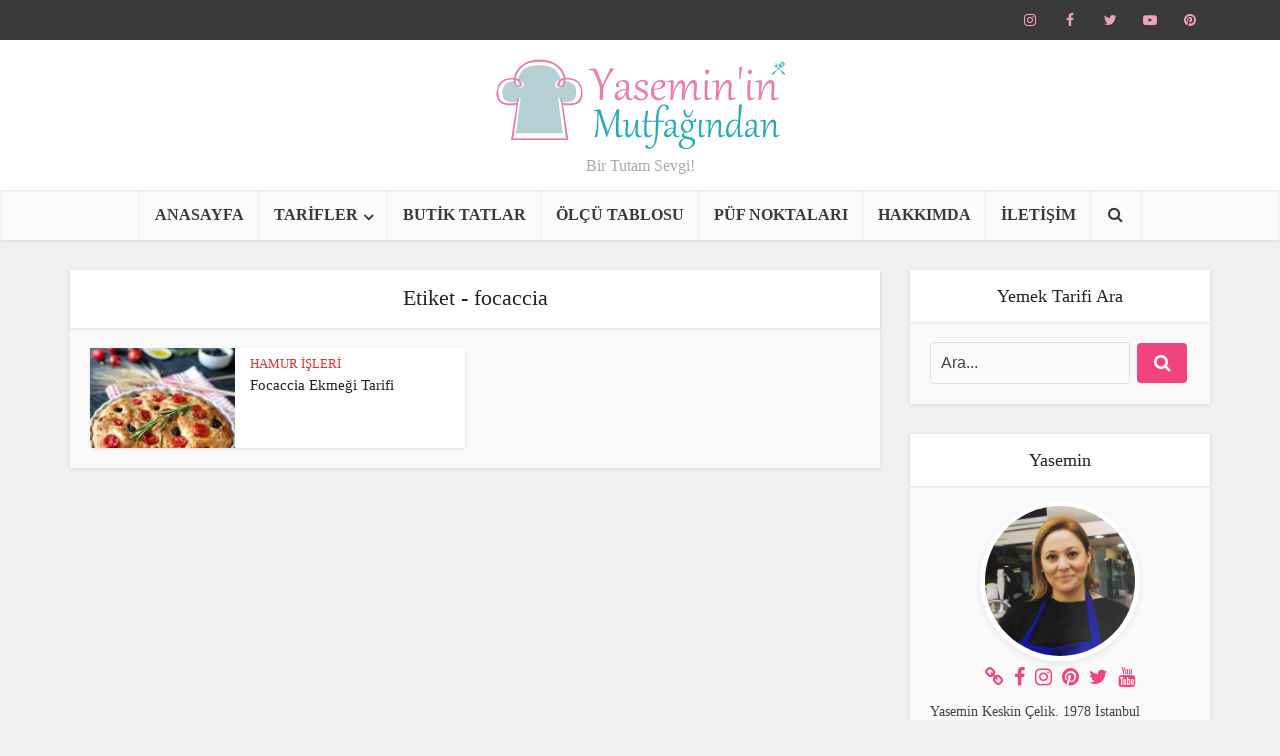

--- FILE ---
content_type: text/html; charset=UTF-8
request_url: https://yasemininmutfagindan.com/etiket/focaccia
body_size: 17634
content:
<!DOCTYPE html><html lang="tr" class="no-js no-svg"><head><script data-no-optimize="1" type="f8a95b22af45f74c42e89d5d-text/javascript">var litespeed_docref=sessionStorage.getItem("litespeed_docref");litespeed_docref&&(Object.defineProperty(document,"referrer",{get:function(){return litespeed_docref}}),sessionStorage.removeItem("litespeed_docref"));</script> <meta http-equiv="Content-Type" content="text/html; charset=UTF-8" /><meta name="viewport" content="user-scalable=yes, width=device-width, initial-scale=1.0, maximum-scale=1, minimum-scale=1"><link rel="profile" href="https://gmpg.org/xfn/11" /><meta name='robots' content='index, follow, max-image-preview:large, max-snippet:-1, max-video-preview:-1' /><title>focaccia arşivleri - Yaseminin Mutfağından-Pratik Yemek Tarifleri</title><meta name="description" content="Yaseminin Mutfağından -Pratik Yemek Tarifleri" /><link rel="canonical" href="https://yasemininmutfagindan.com/etiket/focaccia" /><meta property="og:locale" content="tr_TR" /><meta property="og:type" content="article" /><meta property="og:title" content="focaccia arşivleri - Yaseminin Mutfağından-Pratik Yemek Tarifleri" /><meta property="og:description" content="Yaseminin Mutfağından -Pratik Yemek Tarifleri" /><meta property="og:url" content="https://yasemininmutfagindan.com/etiket/focaccia" /><meta property="og:site_name" content="Yaseminin Mutfağından-Pratik Yemek Tarifleri" /><meta name="twitter:card" content="summary_large_image" /><meta name="twitter:site" content="@ysmnnmtfgndn" /> <script type="application/ld+json" class="yoast-schema-graph">{"@context":"https://schema.org","@graph":[{"@type":"CollectionPage","@id":"https://yasemininmutfagindan.com/etiket/focaccia","url":"https://yasemininmutfagindan.com/etiket/focaccia","name":"focaccia arşivleri - Yaseminin Mutfağından-Pratik Yemek Tarifleri","isPartOf":{"@id":"https://yasemininmutfagindan.com/#website"},"primaryImageOfPage":{"@id":"https://yasemininmutfagindan.com/etiket/focaccia#primaryimage"},"image":{"@id":"https://yasemininmutfagindan.com/etiket/focaccia#primaryimage"},"thumbnailUrl":"https://yasemininmutfagindan.com/wp-content/uploads/2020/05/focaccia-ekmegi.jpg","description":"Yaseminin Mutfağından -Pratik Yemek Tarifleri","inLanguage":"tr"},{"@type":"ImageObject","inLanguage":"tr","@id":"https://yasemininmutfagindan.com/etiket/focaccia#primaryimage","url":"https://yasemininmutfagindan.com/wp-content/uploads/2020/05/focaccia-ekmegi.jpg","contentUrl":"https://yasemininmutfagindan.com/wp-content/uploads/2020/05/focaccia-ekmegi.jpg","width":1000,"height":1333,"caption":"focaccia-ekmegi"},{"@type":"WebSite","@id":"https://yasemininmutfagindan.com/#website","url":"https://yasemininmutfagindan.com/","name":"Yaseminin Mutfağından-Pratik Yemek Tarifleri","description":"Bir Tutam Sevgi!","potentialAction":[{"@type":"SearchAction","target":{"@type":"EntryPoint","urlTemplate":"https://yasemininmutfagindan.com/?s={search_term_string}"},"query-input":{"@type":"PropertyValueSpecification","valueRequired":true,"valueName":"search_term_string"}}],"inLanguage":"tr"}]}</script> <link rel='dns-prefetch' href='//stats.wp.com' /><link rel='dns-prefetch' href='//fonts.googleapis.com' /><link rel='dns-prefetch' href='//v0.wordpress.com' /><link rel="alternate" type="application/rss+xml" title="Yaseminin Mutfağından-Pratik Yemek Tarifleri &raquo; akışı" href="https://yasemininmutfagindan.com/feed" /><link rel="alternate" type="application/rss+xml" title="Yaseminin Mutfağından-Pratik Yemek Tarifleri &raquo; yorum akışı" href="https://yasemininmutfagindan.com/comments/feed" /><link rel="alternate" type="application/rss+xml" title="Yaseminin Mutfağından-Pratik Yemek Tarifleri &raquo; focaccia etiket akışı" href="https://yasemininmutfagindan.com/etiket/focaccia/feed" /><style id='wp-img-auto-sizes-contain-inline-css' type='text/css'>img:is([sizes=auto i],[sizes^="auto," i]){contain-intrinsic-size:3000px 1500px}
/*# sourceURL=wp-img-auto-sizes-contain-inline-css */</style><link data-optimized="2" rel="stylesheet" href="https://yasemininmutfagindan.com/wp-content/litespeed/css/44961eec9c3c931f751f1dba48ea9881.css?ver=c0012" /><style id='global-styles-inline-css' type='text/css'>:root{--wp--preset--aspect-ratio--square: 1;--wp--preset--aspect-ratio--4-3: 4/3;--wp--preset--aspect-ratio--3-4: 3/4;--wp--preset--aspect-ratio--3-2: 3/2;--wp--preset--aspect-ratio--2-3: 2/3;--wp--preset--aspect-ratio--16-9: 16/9;--wp--preset--aspect-ratio--9-16: 9/16;--wp--preset--color--black: #000000;--wp--preset--color--cyan-bluish-gray: #abb8c3;--wp--preset--color--white: #ffffff;--wp--preset--color--pale-pink: #f78da7;--wp--preset--color--vivid-red: #cf2e2e;--wp--preset--color--luminous-vivid-orange: #ff6900;--wp--preset--color--luminous-vivid-amber: #fcb900;--wp--preset--color--light-green-cyan: #7bdcb5;--wp--preset--color--vivid-green-cyan: #00d084;--wp--preset--color--pale-cyan-blue: #8ed1fc;--wp--preset--color--vivid-cyan-blue: #0693e3;--wp--preset--color--vivid-purple: #9b51e0;--wp--preset--color--vce-acc: #ef457c;--wp--preset--color--vce-meta: #9b9b9b;--wp--preset--color--vce-txt: #444444;--wp--preset--color--vce-bg: #ffffff;--wp--preset--color--vce-cat-0: ;--wp--preset--color--vce-cat-106: #dd9933;--wp--preset--color--vce-cat-107: #81d742;--wp--preset--color--vce-cat-108: #b59c2f;--wp--preset--color--vce-cat-109: #dd7711;--wp--preset--color--vce-cat-110: #1e73be;--wp--preset--color--vce-cat-111: #dd3333;--wp--preset--color--vce-cat-112: #e02c80;--wp--preset--color--vce-cat-113: #eeee22;--wp--preset--color--vce-cat-114: #8224e3;--wp--preset--color--vce-cat-115: #b55b27;--wp--preset--color--vce-cat-116: #2794e8;--wp--preset--color--vce-cat-118: #ea27c6;--wp--preset--color--vce-cat-529: #e02c80;--wp--preset--gradient--vivid-cyan-blue-to-vivid-purple: linear-gradient(135deg,rgb(6,147,227) 0%,rgb(155,81,224) 100%);--wp--preset--gradient--light-green-cyan-to-vivid-green-cyan: linear-gradient(135deg,rgb(122,220,180) 0%,rgb(0,208,130) 100%);--wp--preset--gradient--luminous-vivid-amber-to-luminous-vivid-orange: linear-gradient(135deg,rgb(252,185,0) 0%,rgb(255,105,0) 100%);--wp--preset--gradient--luminous-vivid-orange-to-vivid-red: linear-gradient(135deg,rgb(255,105,0) 0%,rgb(207,46,46) 100%);--wp--preset--gradient--very-light-gray-to-cyan-bluish-gray: linear-gradient(135deg,rgb(238,238,238) 0%,rgb(169,184,195) 100%);--wp--preset--gradient--cool-to-warm-spectrum: linear-gradient(135deg,rgb(74,234,220) 0%,rgb(151,120,209) 20%,rgb(207,42,186) 40%,rgb(238,44,130) 60%,rgb(251,105,98) 80%,rgb(254,248,76) 100%);--wp--preset--gradient--blush-light-purple: linear-gradient(135deg,rgb(255,206,236) 0%,rgb(152,150,240) 100%);--wp--preset--gradient--blush-bordeaux: linear-gradient(135deg,rgb(254,205,165) 0%,rgb(254,45,45) 50%,rgb(107,0,62) 100%);--wp--preset--gradient--luminous-dusk: linear-gradient(135deg,rgb(255,203,112) 0%,rgb(199,81,192) 50%,rgb(65,88,208) 100%);--wp--preset--gradient--pale-ocean: linear-gradient(135deg,rgb(255,245,203) 0%,rgb(182,227,212) 50%,rgb(51,167,181) 100%);--wp--preset--gradient--electric-grass: linear-gradient(135deg,rgb(202,248,128) 0%,rgb(113,206,126) 100%);--wp--preset--gradient--midnight: linear-gradient(135deg,rgb(2,3,129) 0%,rgb(40,116,252) 100%);--wp--preset--font-size--small: 13px;--wp--preset--font-size--medium: 20px;--wp--preset--font-size--large: 21px;--wp--preset--font-size--x-large: 42px;--wp--preset--font-size--normal: 16px;--wp--preset--font-size--huge: 28px;--wp--preset--spacing--20: 0.44rem;--wp--preset--spacing--30: 0.67rem;--wp--preset--spacing--40: 1rem;--wp--preset--spacing--50: 1.5rem;--wp--preset--spacing--60: 2.25rem;--wp--preset--spacing--70: 3.38rem;--wp--preset--spacing--80: 5.06rem;--wp--preset--shadow--natural: 6px 6px 9px rgba(0, 0, 0, 0.2);--wp--preset--shadow--deep: 12px 12px 50px rgba(0, 0, 0, 0.4);--wp--preset--shadow--sharp: 6px 6px 0px rgba(0, 0, 0, 0.2);--wp--preset--shadow--outlined: 6px 6px 0px -3px rgb(255, 255, 255), 6px 6px rgb(0, 0, 0);--wp--preset--shadow--crisp: 6px 6px 0px rgb(0, 0, 0);}:where(.is-layout-flex){gap: 0.5em;}:where(.is-layout-grid){gap: 0.5em;}body .is-layout-flex{display: flex;}.is-layout-flex{flex-wrap: wrap;align-items: center;}.is-layout-flex > :is(*, div){margin: 0;}body .is-layout-grid{display: grid;}.is-layout-grid > :is(*, div){margin: 0;}:where(.wp-block-columns.is-layout-flex){gap: 2em;}:where(.wp-block-columns.is-layout-grid){gap: 2em;}:where(.wp-block-post-template.is-layout-flex){gap: 1.25em;}:where(.wp-block-post-template.is-layout-grid){gap: 1.25em;}.has-black-color{color: var(--wp--preset--color--black) !important;}.has-cyan-bluish-gray-color{color: var(--wp--preset--color--cyan-bluish-gray) !important;}.has-white-color{color: var(--wp--preset--color--white) !important;}.has-pale-pink-color{color: var(--wp--preset--color--pale-pink) !important;}.has-vivid-red-color{color: var(--wp--preset--color--vivid-red) !important;}.has-luminous-vivid-orange-color{color: var(--wp--preset--color--luminous-vivid-orange) !important;}.has-luminous-vivid-amber-color{color: var(--wp--preset--color--luminous-vivid-amber) !important;}.has-light-green-cyan-color{color: var(--wp--preset--color--light-green-cyan) !important;}.has-vivid-green-cyan-color{color: var(--wp--preset--color--vivid-green-cyan) !important;}.has-pale-cyan-blue-color{color: var(--wp--preset--color--pale-cyan-blue) !important;}.has-vivid-cyan-blue-color{color: var(--wp--preset--color--vivid-cyan-blue) !important;}.has-vivid-purple-color{color: var(--wp--preset--color--vivid-purple) !important;}.has-black-background-color{background-color: var(--wp--preset--color--black) !important;}.has-cyan-bluish-gray-background-color{background-color: var(--wp--preset--color--cyan-bluish-gray) !important;}.has-white-background-color{background-color: var(--wp--preset--color--white) !important;}.has-pale-pink-background-color{background-color: var(--wp--preset--color--pale-pink) !important;}.has-vivid-red-background-color{background-color: var(--wp--preset--color--vivid-red) !important;}.has-luminous-vivid-orange-background-color{background-color: var(--wp--preset--color--luminous-vivid-orange) !important;}.has-luminous-vivid-amber-background-color{background-color: var(--wp--preset--color--luminous-vivid-amber) !important;}.has-light-green-cyan-background-color{background-color: var(--wp--preset--color--light-green-cyan) !important;}.has-vivid-green-cyan-background-color{background-color: var(--wp--preset--color--vivid-green-cyan) !important;}.has-pale-cyan-blue-background-color{background-color: var(--wp--preset--color--pale-cyan-blue) !important;}.has-vivid-cyan-blue-background-color{background-color: var(--wp--preset--color--vivid-cyan-blue) !important;}.has-vivid-purple-background-color{background-color: var(--wp--preset--color--vivid-purple) !important;}.has-black-border-color{border-color: var(--wp--preset--color--black) !important;}.has-cyan-bluish-gray-border-color{border-color: var(--wp--preset--color--cyan-bluish-gray) !important;}.has-white-border-color{border-color: var(--wp--preset--color--white) !important;}.has-pale-pink-border-color{border-color: var(--wp--preset--color--pale-pink) !important;}.has-vivid-red-border-color{border-color: var(--wp--preset--color--vivid-red) !important;}.has-luminous-vivid-orange-border-color{border-color: var(--wp--preset--color--luminous-vivid-orange) !important;}.has-luminous-vivid-amber-border-color{border-color: var(--wp--preset--color--luminous-vivid-amber) !important;}.has-light-green-cyan-border-color{border-color: var(--wp--preset--color--light-green-cyan) !important;}.has-vivid-green-cyan-border-color{border-color: var(--wp--preset--color--vivid-green-cyan) !important;}.has-pale-cyan-blue-border-color{border-color: var(--wp--preset--color--pale-cyan-blue) !important;}.has-vivid-cyan-blue-border-color{border-color: var(--wp--preset--color--vivid-cyan-blue) !important;}.has-vivid-purple-border-color{border-color: var(--wp--preset--color--vivid-purple) !important;}.has-vivid-cyan-blue-to-vivid-purple-gradient-background{background: var(--wp--preset--gradient--vivid-cyan-blue-to-vivid-purple) !important;}.has-light-green-cyan-to-vivid-green-cyan-gradient-background{background: var(--wp--preset--gradient--light-green-cyan-to-vivid-green-cyan) !important;}.has-luminous-vivid-amber-to-luminous-vivid-orange-gradient-background{background: var(--wp--preset--gradient--luminous-vivid-amber-to-luminous-vivid-orange) !important;}.has-luminous-vivid-orange-to-vivid-red-gradient-background{background: var(--wp--preset--gradient--luminous-vivid-orange-to-vivid-red) !important;}.has-very-light-gray-to-cyan-bluish-gray-gradient-background{background: var(--wp--preset--gradient--very-light-gray-to-cyan-bluish-gray) !important;}.has-cool-to-warm-spectrum-gradient-background{background: var(--wp--preset--gradient--cool-to-warm-spectrum) !important;}.has-blush-light-purple-gradient-background{background: var(--wp--preset--gradient--blush-light-purple) !important;}.has-blush-bordeaux-gradient-background{background: var(--wp--preset--gradient--blush-bordeaux) !important;}.has-luminous-dusk-gradient-background{background: var(--wp--preset--gradient--luminous-dusk) !important;}.has-pale-ocean-gradient-background{background: var(--wp--preset--gradient--pale-ocean) !important;}.has-electric-grass-gradient-background{background: var(--wp--preset--gradient--electric-grass) !important;}.has-midnight-gradient-background{background: var(--wp--preset--gradient--midnight) !important;}.has-small-font-size{font-size: var(--wp--preset--font-size--small) !important;}.has-medium-font-size{font-size: var(--wp--preset--font-size--medium) !important;}.has-large-font-size{font-size: var(--wp--preset--font-size--large) !important;}.has-x-large-font-size{font-size: var(--wp--preset--font-size--x-large) !important;}
/*# sourceURL=global-styles-inline-css */</style><style id='classic-theme-styles-inline-css' type='text/css'>/*! This file is auto-generated */
.wp-block-button__link{color:#fff;background-color:#32373c;border-radius:9999px;box-shadow:none;text-decoration:none;padding:calc(.667em + 2px) calc(1.333em + 2px);font-size:1.125em}.wp-block-file__button{background:#32373c;color:#fff;text-decoration:none}
/*# sourceURL=/wp-includes/css/classic-themes.min.css */</style><style id='vce-style-inline-css' type='text/css'>body, button, input, select, textarea {font-size: 1.6rem;}.vce-single .entry-headline p{font-size: 2.2rem;}.main-navigation a{font-size: 1.6rem;}.sidebar .widget-title{font-size: 1.8rem;}.sidebar .widget, .vce-lay-c .entry-content, .vce-lay-h .entry-content {font-size: 1.4rem;}.vce-featured-link-article{font-size: 5.2rem;}.vce-featured-grid-big.vce-featured-grid .vce-featured-link-article{font-size: 3.4rem;}.vce-featured-grid .vce-featured-link-article{font-size: 2.2rem;}h1 { font-size: 4.5rem; }h2 { font-size: 4.0rem; }h3 { font-size: 3.5rem; }h4 { font-size: 2.5rem; }h5 { font-size: 2.0rem; }h6 { font-size: 1.8rem; }.comment-reply-title, .main-box-title{font-size: 2.2rem;}h1.entry-title{font-size: 4.5rem;}.vce-lay-a .entry-title a{font-size: 3.4rem;}.vce-lay-b .entry-title{font-size: 2.4rem;}.vce-lay-c .entry-title, .vce-sid-none .vce-lay-c .entry-title{font-size: 2.2rem;}.vce-lay-d .entry-title{font-size: 1.5rem;}.vce-lay-e .entry-title{font-size: 1.4rem;}.vce-lay-f .entry-title{font-size: 1.4rem;}.vce-lay-g .entry-title a, .vce-lay-g .entry-title a:hover{font-size: 3.0rem;}.vce-lay-h .entry-title{font-size: 2.4rem;}.entry-meta div,.entry-meta div a,.vce-lay-g .meta-item,.vce-lay-c .meta-item{font-size: 1.4rem;}.vce-lay-d .meta-category a,.vce-lay-d .entry-meta div,.vce-lay-d .entry-meta div a,.vce-lay-e .entry-meta div,.vce-lay-e .entry-meta div a,.vce-lay-e .fn,.vce-lay-e .meta-item{font-size: 1.3rem;}body {background-color:#f0f0f0;}body,.mks_author_widget h3,.site-description,.meta-category a,textarea {font-family: 'Open Sans';font-weight: 400;}h1,h2,h3,h4,h5,h6,blockquote,.vce-post-link,.site-title,.site-title a,.main-box-title,.comment-reply-title,.entry-title a,.vce-single .entry-headline p,.vce-prev-next-link,.author-title,.mks_pullquote,.widget_rss ul li .rsswidget,#bbpress-forums .bbp-forum-title,#bbpress-forums .bbp-topic-permalink {font-family: 'Open Sans';font-weight: 500;}.main-navigation a,.sidr a{font-family: 'Open Sans';font-weight: 700;}.vce-single .entry-content,.vce-single .entry-headline,.vce-single .entry-footer,.vce-share-bar {width: 760px;}.vce-lay-a .lay-a-content{width: 760px;max-width: 760px;}.vce-page .entry-content,.vce-page .entry-title-page {width: 740px;}.vce-sid-none .vce-single .entry-content,.vce-sid-none .vce-single .entry-headline,.vce-sid-none .vce-single .entry-footer {width: 600px;}.vce-sid-none .vce-page .entry-content,.vce-sid-none .vce-page .entry-title-page,.error404 .entry-content {width: 600px;max-width: 600px;}body, button, input, select, textarea{color: #444444;}h1,h2,h3,h4,h5,h6,.entry-title a,.prev-next-nav a,#bbpress-forums .bbp-forum-title, #bbpress-forums .bbp-topic-permalink,.woocommerce ul.products li.product .price .amount{color: #232323;}a,.entry-title a:hover,.vce-prev-next-link:hover,.vce-author-links a:hover,.required,.error404 h4,.prev-next-nav a:hover,#bbpress-forums .bbp-forum-title:hover, #bbpress-forums .bbp-topic-permalink:hover,.woocommerce ul.products li.product h3:hover,.woocommerce ul.products li.product h3:hover mark,.main-box-title a:hover{color: #ef457c;}.vce-square,.vce-main-content .mejs-controls .mejs-time-rail .mejs-time-current,button,input[type="button"],input[type="reset"],input[type="submit"],.vce-button,.pagination-wapper a,#vce-pagination .next.page-numbers,#vce-pagination .prev.page-numbers,#vce-pagination .page-numbers,#vce-pagination .page-numbers.current,.vce-link-pages a,#vce-pagination a,.vce-load-more a,.vce-slider-pagination .owl-nav > div,.vce-mega-menu-posts-wrap .owl-nav > div,.comment-reply-link:hover,.vce-featured-section a,.vce-lay-g .vce-featured-info .meta-category a,.vce-404-menu a,.vce-post.sticky .meta-image:before,#vce-pagination .page-numbers:hover,#bbpress-forums .bbp-pagination .current,#bbpress-forums .bbp-pagination a:hover,.woocommerce #respond input#submit,.woocommerce a.button,.woocommerce button.button,.woocommerce input.button,.woocommerce ul.products li.product .added_to_cart,.woocommerce #respond input#submit:hover,.woocommerce a.button:hover,.woocommerce button.button:hover,.woocommerce input.button:hover,.woocommerce ul.products li.product .added_to_cart:hover,.woocommerce #respond input#submit.alt,.woocommerce a.button.alt,.woocommerce button.button.alt,.woocommerce input.button.alt,.woocommerce #respond input#submit.alt:hover, .woocommerce a.button.alt:hover, .woocommerce button.button.alt:hover, .woocommerce input.button.alt:hover,.woocommerce span.onsale,.woocommerce .widget_price_filter .ui-slider .ui-slider-range,.woocommerce .widget_price_filter .ui-slider .ui-slider-handle,.comments-holder .navigation .page-numbers.current,.vce-lay-a .vce-read-more:hover,.vce-lay-c .vce-read-more:hover,body div.wpforms-container-full .wpforms-form input[type=submit], body div.wpforms-container-full .wpforms-form button[type=submit], body div.wpforms-container-full .wpforms-form .wpforms-page-button,body div.wpforms-container-full .wpforms-form input[type=submit]:hover, body div.wpforms-container-full .wpforms-form button[type=submit]:hover, body div.wpforms-container-full .wpforms-form .wpforms-page-button:hover,.wp-block-search__button {background-color: #ef457c;}#vce-pagination .page-numbers,.comments-holder .navigation .page-numbers{background: transparent;color: #ef457c;border: 1px solid #ef457c;}.comments-holder .navigation .page-numbers:hover{background: #ef457c;border: 1px solid #ef457c;}.bbp-pagination-links a{background: transparent;color: #ef457c;border: 1px solid #ef457c !important;}#vce-pagination .page-numbers.current,.bbp-pagination-links span.current,.comments-holder .navigation .page-numbers.current{border: 1px solid #ef457c;}.widget_categories .cat-item:before,.widget_categories .cat-item .count{background: #ef457c;}.comment-reply-link,.vce-lay-a .vce-read-more,.vce-lay-c .vce-read-more{border: 1px solid #ef457c;}.entry-meta div,.entry-meta-count,.entry-meta div a,.comment-metadata a,.meta-category span,.meta-author-wrapped,.wp-caption .wp-caption-text,.widget_rss .rss-date,.sidebar cite,.site-footer cite,.sidebar .vce-post-list .entry-meta div,.sidebar .vce-post-list .entry-meta div a,.sidebar .vce-post-list .fn,.sidebar .vce-post-list .fn a,.site-footer .vce-post-list .entry-meta div,.site-footer .vce-post-list .entry-meta div a,.site-footer .vce-post-list .fn,.site-footer .vce-post-list .fn a,#bbpress-forums .bbp-topic-started-by,#bbpress-forums .bbp-topic-started-in,#bbpress-forums .bbp-forum-info .bbp-forum-content,#bbpress-forums p.bbp-topic-meta,span.bbp-admin-links a,.bbp-reply-post-date,#bbpress-forums li.bbp-header,#bbpress-forums li.bbp-footer,.woocommerce .woocommerce-result-count,.woocommerce .product_meta{color: #9b9b9b;}.main-box-title, .comment-reply-title, .main-box-head{background: #ffffff;color: #232323;}.main-box-title a{color: #232323;}.sidebar .widget .widget-title a{color: #232323;}.main-box,.comment-respond,.prev-next-nav{background: #f9f9f9;}.vce-post,ul.comment-list > li.comment,.main-box-single,.ie8 .vce-single,#disqus_thread,.vce-author-card,.vce-author-card .vce-content-outside,.mks-bredcrumbs-container,ul.comment-list > li.pingback{background: #ffffff;}.mks_tabs.horizontal .mks_tab_nav_item.active{border-bottom: 1px solid #ffffff;}.mks_tabs.horizontal .mks_tab_item,.mks_tabs.vertical .mks_tab_nav_item.active,.mks_tabs.horizontal .mks_tab_nav_item.active{background: #ffffff;}.mks_tabs.vertical .mks_tab_nav_item.active{border-right: 1px solid #ffffff;}#vce-pagination,.vce-slider-pagination .owl-controls,.vce-content-outside,.comments-holder .navigation{background: #f3f3f3;}.sidebar .widget-title{background: #ffffff;color: #232323;}.sidebar .widget{background: #f9f9f9;}.sidebar .widget,.sidebar .widget li a,.sidebar .mks_author_widget h3 a,.sidebar .mks_author_widget h3,.sidebar .vce-search-form .vce-search-input,.sidebar .vce-search-form .vce-search-input:focus{color: #444444;}.sidebar .widget li a:hover,.sidebar .widget a,.widget_nav_menu li.menu-item-has-children:hover:after,.widget_pages li.page_item_has_children:hover:after{color: #ef457c;}.sidebar .tagcloud a {border: 1px solid #ef457c;}.sidebar .mks_author_link,.sidebar .tagcloud a:hover,.sidebar .mks_themeforest_widget .more,.sidebar button,.sidebar input[type="button"],.sidebar input[type="reset"],.sidebar input[type="submit"],.sidebar .vce-button,.sidebar .bbp_widget_login .button{background-color: #ef457c;}.sidebar .mks_author_widget .mks_autor_link_wrap,.sidebar .mks_themeforest_widget .mks_read_more,.widget .meks-instagram-follow-link {background: #f3f3f3;}.sidebar #wp-calendar caption,.sidebar .recentcomments,.sidebar .post-date,.sidebar #wp-calendar tbody{color: rgba(68,68,68,0.7);}.site-footer{background: #373941;}.site-footer .widget-title{color: #ffffff;}.site-footer,.site-footer .widget,.site-footer .widget li a,.site-footer .mks_author_widget h3 a,.site-footer .mks_author_widget h3,.site-footer .vce-search-form .vce-search-input,.site-footer .vce-search-form .vce-search-input:focus{color: #f9f9f9;}.site-footer .widget li a:hover,.site-footer .widget a,.site-info a{color: #aaaaaa;}.site-footer .tagcloud a {border: 1px solid #aaaaaa;}.site-footer .mks_author_link,.site-footer .mks_themeforest_widget .more,.site-footer button,.site-footer input[type="button"],.site-footer input[type="reset"],.site-footer input[type="submit"],.site-footer .vce-button,.site-footer .tagcloud a:hover{background-color: #aaaaaa;}.site-footer #wp-calendar caption,.site-footer .recentcomments,.site-footer .post-date,.site-footer #wp-calendar tbody,.site-footer .site-info{color: rgba(249,249,249,0.7);}.top-header,.top-nav-menu li .sub-menu{background: #3a3a3a;}.top-header,.top-header a{color: #efa2bb;}.top-header .vce-search-form .vce-search-input,.top-header .vce-search-input:focus,.top-header .vce-search-submit{color: #efa2bb;}.top-header .vce-search-form .vce-search-input::-webkit-input-placeholder { color: #efa2bb;}.top-header .vce-search-form .vce-search-input:-moz-placeholder { color: #efa2bb;}.top-header .vce-search-form .vce-search-input::-moz-placeholder { color: #efa2bb;}.top-header .vce-search-form .vce-search-input:-ms-input-placeholder { color: #efa2bb;}.header-1-wrapper{height: 150px;padding-top: 15px;}.header-2-wrapper,.header-3-wrapper{height: 150px;}.header-2-wrapper .site-branding,.header-3-wrapper .site-branding{top: 15px;left: 0px;}.site-title a, .site-title a:hover{color: #232323;}.site-description{color: #aaaaaa;}.main-header{background-color: #ffffff;}.header-bottom-wrapper{background: #fcfcfc;}.vce-header-ads{margin: 30px 0;}.header-3-wrapper .nav-menu > li > a{padding: 65px 15px;}.header-sticky,.sidr{background: rgba(252,252,252,0.95);}.ie8 .header-sticky{background: #ffffff;}.main-navigation a,.nav-menu .vce-mega-menu > .sub-menu > li > a,.sidr li a,.vce-menu-parent{color: #3a3a3a;}.nav-menu > li:hover > a,.nav-menu > .current_page_item > a,.nav-menu > .current-menu-item > a,.nav-menu > .current-menu-ancestor > a,.main-navigation a.vce-item-selected,.main-navigation ul ul li:hover > a,.nav-menu ul .current-menu-item a,.nav-menu ul .current_page_item a,.vce-menu-parent:hover,.sidr li a:hover,.sidr li.sidr-class-current_page_item > a,.main-navigation li.current-menu-item.fa:before,.vce-responsive-nav{color: #ef457c;}#sidr-id-vce_main_navigation_menu .soc-nav-menu li a:hover {color: #efa2bb;}.nav-menu > li:hover > a,.nav-menu > .current_page_item > a,.nav-menu > .current-menu-item > a,.nav-menu > .current-menu-ancestor > a,.main-navigation a.vce-item-selected,.main-navigation ul ul,.header-sticky .nav-menu > .current_page_item:hover > a,.header-sticky .nav-menu > .current-menu-item:hover > a,.header-sticky .nav-menu > .current-menu-ancestor:hover > a,.header-sticky .main-navigation a.vce-item-selected:hover{background-color: #ffffff;}.search-header-wrap ul {border-top: 2px solid #ef457c;}.vce-cart-icon a.vce-custom-cart span,.sidr-class-vce-custom-cart .sidr-class-vce-cart-count {background: #ef457c;font-family: 'Open Sans';}.vce-border-top .main-box-title{border-top: 2px solid #ef457c;}.tagcloud a:hover,.sidebar .widget .mks_author_link,.sidebar .widget.mks_themeforest_widget .more,.site-footer .widget .mks_author_link,.site-footer .widget.mks_themeforest_widget .more,.vce-lay-g .entry-meta div,.vce-lay-g .fn,.vce-lay-g .fn a{color: #FFF;}.vce-featured-header .vce-featured-header-background{opacity: 0.5}.vce-featured-grid .vce-featured-header-background,.vce-post-big .vce-post-img:after,.vce-post-slider .vce-post-img:after{opacity: 0.5}.vce-featured-grid .owl-item:hover .vce-grid-text .vce-featured-header-background,.vce-post-big li:hover .vce-post-img:after,.vce-post-slider li:hover .vce-post-img:after {opacity: 0.8}.vce-featured-grid.vce-featured-grid-big .vce-featured-header-background,.vce-post-big .vce-post-img:after,.vce-post-slider .vce-post-img:after{opacity: 0.5}.vce-featured-grid.vce-featured-grid-big .owl-item:hover .vce-grid-text .vce-featured-header-background,.vce-post-big li:hover .vce-post-img:after,.vce-post-slider li:hover .vce-post-img:after {opacity: 0.8}#back-top {background: #323232}.sidr input[type=text]{background: rgba(58,58,58,0.1);color: rgba(58,58,58,0.5);}.is-style-solid-color{background-color: #ef457c;color: #ffffff;}.wp-block-image figcaption{color: #9b9b9b;}.wp-block-cover .wp-block-cover-image-text, .wp-block-cover .wp-block-cover-text, .wp-block-cover h2, .wp-block-cover-image .wp-block-cover-image-text, .wp-block-cover-image .wp-block-cover-text, .wp-block-cover-image h2,p.has-drop-cap:not(:focus)::first-letter,p.wp-block-subhead{font-family: 'Open Sans';font-weight: 500;}.wp-block-cover .wp-block-cover-image-text, .wp-block-cover .wp-block-cover-text, .wp-block-cover h2, .wp-block-cover-image .wp-block-cover-image-text, .wp-block-cover-image .wp-block-cover-text, .wp-block-cover-image h2{font-size: 2.5rem;}p.wp-block-subhead{font-size: 2.2rem;}.wp-block-button__link{background: #ef457c}.wp-block-search .wp-block-search__button{color: #ffffff}.meta-image:hover a img,.vce-lay-h .img-wrap:hover .meta-image > img,.img-wrp:hover img,.vce-gallery-big:hover img,.vce-gallery .gallery-item:hover img,.wp-block-gallery .blocks-gallery-item:hover img,.vce_posts_widget .vce-post-big li:hover img,.vce-featured-grid .owl-item:hover img,.vce-post-img:hover img,.mega-menu-img:hover img{-webkit-transform: scale(1.1);-moz-transform: scale(1.1);-o-transform: scale(1.1);-ms-transform: scale(1.1);transform: scale(1.1);}.has-small-font-size{ font-size: 1.2rem;}.has-large-font-size{ font-size: 1.9rem;}.has-huge-font-size{ font-size: 2.3rem;}@media(min-width: 671px){.has-small-font-size{ font-size: 1.3rem;}.has-normal-font-size{ font-size: 1.6rem;}.has-large-font-size{ font-size: 2.1rem;}.has-huge-font-size{ font-size: 2.8rem;}}.has-vce-acc-background-color{ background-color: #ef457c;}.has-vce-acc-color{ color: #ef457c;}.has-vce-meta-background-color{ background-color: #9b9b9b;}.has-vce-meta-color{ color: #9b9b9b;}.has-vce-txt-background-color{ background-color: #444444;}.has-vce-txt-color{ color: #444444;}.has-vce-bg-background-color{ background-color: #ffffff;}.has-vce-bg-color{ color: #ffffff;}.has-vce-cat-0-background-color{ background-color: ;}.has-vce-cat-0-color{ color: ;}.has-vce-cat-106-background-color{ background-color: #dd9933;}.has-vce-cat-106-color{ color: #dd9933;}.has-vce-cat-107-background-color{ background-color: #81d742;}.has-vce-cat-107-color{ color: #81d742;}.has-vce-cat-108-background-color{ background-color: #b59c2f;}.has-vce-cat-108-color{ color: #b59c2f;}.has-vce-cat-109-background-color{ background-color: #dd7711;}.has-vce-cat-109-color{ color: #dd7711;}.has-vce-cat-110-background-color{ background-color: #1e73be;}.has-vce-cat-110-color{ color: #1e73be;}.has-vce-cat-111-background-color{ background-color: #dd3333;}.has-vce-cat-111-color{ color: #dd3333;}.has-vce-cat-112-background-color{ background-color: #e02c80;}.has-vce-cat-112-color{ color: #e02c80;}.has-vce-cat-113-background-color{ background-color: #eeee22;}.has-vce-cat-113-color{ color: #eeee22;}.has-vce-cat-114-background-color{ background-color: #8224e3;}.has-vce-cat-114-color{ color: #8224e3;}.has-vce-cat-115-background-color{ background-color: #b55b27;}.has-vce-cat-115-color{ color: #b55b27;}.has-vce-cat-116-background-color{ background-color: #2794e8;}.has-vce-cat-116-color{ color: #2794e8;}.has-vce-cat-118-background-color{ background-color: #ea27c6;}.has-vce-cat-118-color{ color: #ea27c6;}.has-vce-cat-529-background-color{ background-color: #e02c80;}.has-vce-cat-529-color{ color: #e02c80;}a.category-106, .sidebar .widget .vce-post-list a.category-106{ color: #dd9933;}body.category-106 .main-box-title, .main-box-title.cat-106 { border-top: 2px solid #dd9933;}.widget_categories li.cat-item-106 .count { background: #dd9933;}.widget_categories li.cat-item-106:before { background:#dd9933;}.vce-featured-section .category-106, .vce-post-big .meta-category a.category-106, .vce-post-slider .meta-category a.category-106{ background-color: #dd9933;}.vce-lay-g .vce-featured-info .meta-category a.category-106{ background-color: #dd9933;}.vce-lay-h header .meta-category a.category-106{ background-color: #dd9933;}a.category-107, .sidebar .widget .vce-post-list a.category-107{ color: #81d742;}body.category-107 .main-box-title, .main-box-title.cat-107 { border-top: 2px solid #81d742;}.widget_categories li.cat-item-107 .count { background: #81d742;}.widget_categories li.cat-item-107:before { background:#81d742;}.vce-featured-section .category-107, .vce-post-big .meta-category a.category-107, .vce-post-slider .meta-category a.category-107{ background-color: #81d742;}.vce-lay-g .vce-featured-info .meta-category a.category-107{ background-color: #81d742;}.vce-lay-h header .meta-category a.category-107{ background-color: #81d742;}a.category-108, .sidebar .widget .vce-post-list a.category-108{ color: #b59c2f;}body.category-108 .main-box-title, .main-box-title.cat-108 { border-top: 2px solid #b59c2f;}.widget_categories li.cat-item-108 .count { background: #b59c2f;}.widget_categories li.cat-item-108:before { background:#b59c2f;}.vce-featured-section .category-108, .vce-post-big .meta-category a.category-108, .vce-post-slider .meta-category a.category-108{ background-color: #b59c2f;}.vce-lay-g .vce-featured-info .meta-category a.category-108{ background-color: #b59c2f;}.vce-lay-h header .meta-category a.category-108{ background-color: #b59c2f;}a.category-109, .sidebar .widget .vce-post-list a.category-109{ color: #dd7711;}body.category-109 .main-box-title, .main-box-title.cat-109 { border-top: 2px solid #dd7711;}.widget_categories li.cat-item-109 .count { background: #dd7711;}.widget_categories li.cat-item-109:before { background:#dd7711;}.vce-featured-section .category-109, .vce-post-big .meta-category a.category-109, .vce-post-slider .meta-category a.category-109{ background-color: #dd7711;}.vce-lay-g .vce-featured-info .meta-category a.category-109{ background-color: #dd7711;}.vce-lay-h header .meta-category a.category-109{ background-color: #dd7711;}a.category-110, .sidebar .widget .vce-post-list a.category-110{ color: #1e73be;}body.category-110 .main-box-title, .main-box-title.cat-110 { border-top: 2px solid #1e73be;}.widget_categories li.cat-item-110 .count { background: #1e73be;}.widget_categories li.cat-item-110:before { background:#1e73be;}.vce-featured-section .category-110, .vce-post-big .meta-category a.category-110, .vce-post-slider .meta-category a.category-110{ background-color: #1e73be;}.vce-lay-g .vce-featured-info .meta-category a.category-110{ background-color: #1e73be;}.vce-lay-h header .meta-category a.category-110{ background-color: #1e73be;}a.category-111, .sidebar .widget .vce-post-list a.category-111{ color: #dd3333;}body.category-111 .main-box-title, .main-box-title.cat-111 { border-top: 2px solid #dd3333;}.widget_categories li.cat-item-111 .count { background: #dd3333;}.widget_categories li.cat-item-111:before { background:#dd3333;}.vce-featured-section .category-111, .vce-post-big .meta-category a.category-111, .vce-post-slider .meta-category a.category-111{ background-color: #dd3333;}.vce-lay-g .vce-featured-info .meta-category a.category-111{ background-color: #dd3333;}.vce-lay-h header .meta-category a.category-111{ background-color: #dd3333;}a.category-112, .sidebar .widget .vce-post-list a.category-112{ color: #e02c80;}body.category-112 .main-box-title, .main-box-title.cat-112 { border-top: 2px solid #e02c80;}.widget_categories li.cat-item-112 .count { background: #e02c80;}.widget_categories li.cat-item-112:before { background:#e02c80;}.vce-featured-section .category-112, .vce-post-big .meta-category a.category-112, .vce-post-slider .meta-category a.category-112{ background-color: #e02c80;}.vce-lay-g .vce-featured-info .meta-category a.category-112{ background-color: #e02c80;}.vce-lay-h header .meta-category a.category-112{ background-color: #e02c80;}a.category-113, .sidebar .widget .vce-post-list a.category-113{ color: #eeee22;}body.category-113 .main-box-title, .main-box-title.cat-113 { border-top: 2px solid #eeee22;}.widget_categories li.cat-item-113 .count { background: #eeee22;}.widget_categories li.cat-item-113:before { background:#eeee22;}.vce-featured-section .category-113, .vce-post-big .meta-category a.category-113, .vce-post-slider .meta-category a.category-113{ background-color: #eeee22;}.vce-lay-g .vce-featured-info .meta-category a.category-113{ background-color: #eeee22;}.vce-lay-h header .meta-category a.category-113{ background-color: #eeee22;}a.category-114, .sidebar .widget .vce-post-list a.category-114{ color: #8224e3;}body.category-114 .main-box-title, .main-box-title.cat-114 { border-top: 2px solid #8224e3;}.widget_categories li.cat-item-114 .count { background: #8224e3;}.widget_categories li.cat-item-114:before { background:#8224e3;}.vce-featured-section .category-114, .vce-post-big .meta-category a.category-114, .vce-post-slider .meta-category a.category-114{ background-color: #8224e3;}.vce-lay-g .vce-featured-info .meta-category a.category-114{ background-color: #8224e3;}.vce-lay-h header .meta-category a.category-114{ background-color: #8224e3;}a.category-115, .sidebar .widget .vce-post-list a.category-115{ color: #b55b27;}body.category-115 .main-box-title, .main-box-title.cat-115 { border-top: 2px solid #b55b27;}.widget_categories li.cat-item-115 .count { background: #b55b27;}.widget_categories li.cat-item-115:before { background:#b55b27;}.vce-featured-section .category-115, .vce-post-big .meta-category a.category-115, .vce-post-slider .meta-category a.category-115{ background-color: #b55b27;}.vce-lay-g .vce-featured-info .meta-category a.category-115{ background-color: #b55b27;}.vce-lay-h header .meta-category a.category-115{ background-color: #b55b27;}a.category-116, .sidebar .widget .vce-post-list a.category-116{ color: #2794e8;}body.category-116 .main-box-title, .main-box-title.cat-116 { border-top: 2px solid #2794e8;}.widget_categories li.cat-item-116 .count { background: #2794e8;}.widget_categories li.cat-item-116:before { background:#2794e8;}.vce-featured-section .category-116, .vce-post-big .meta-category a.category-116, .vce-post-slider .meta-category a.category-116{ background-color: #2794e8;}.vce-lay-g .vce-featured-info .meta-category a.category-116{ background-color: #2794e8;}.vce-lay-h header .meta-category a.category-116{ background-color: #2794e8;}a.category-118, .sidebar .widget .vce-post-list a.category-118{ color: #ea27c6;}body.category-118 .main-box-title, .main-box-title.cat-118 { border-top: 2px solid #ea27c6;}.widget_categories li.cat-item-118 .count { background: #ea27c6;}.widget_categories li.cat-item-118:before { background:#ea27c6;}.vce-featured-section .category-118, .vce-post-big .meta-category a.category-118, .vce-post-slider .meta-category a.category-118{ background-color: #ea27c6;}.vce-lay-g .vce-featured-info .meta-category a.category-118{ background-color: #ea27c6;}.vce-lay-h header .meta-category a.category-118{ background-color: #ea27c6;}a.category-529, .sidebar .widget .vce-post-list a.category-529{ color: #e02c80;}body.category-529 .main-box-title, .main-box-title.cat-529 { border-top: 2px solid #e02c80;}.widget_categories li.cat-item-529 .count { background: #e02c80;}.widget_categories li.cat-item-529:before { background:#e02c80;}.vce-featured-section .category-529, .vce-post-big .meta-category a.category-529, .vce-post-slider .meta-category a.category-529{ background-color: #e02c80;}.vce-lay-g .vce-featured-info .meta-category a.category-529{ background-color: #e02c80;}.vce-lay-h header .meta-category a.category-529{ background-color: #e02c80;}
/*# sourceURL=vce-style-inline-css */</style> <script type="litespeed/javascript" data-src="https://yasemininmutfagindan.com/wp-includes/js/jquery/jquery.min.js" id="jquery-core-js"></script> <link rel="https://api.w.org/" href="https://yasemininmutfagindan.com/wp-json/" /><link rel="alternate" title="JSON" type="application/json" href="https://yasemininmutfagindan.com/wp-json/wp/v2/tags/2310" /><link rel="EditURI" type="application/rsd+xml" title="RSD" href="https://yasemininmutfagindan.com/xmlrpc.php?rsd" /><meta name="generator" content="WordPress 6.9" /><meta name="generator" content="Redux 4.5.9" /><style>img#wpstats{display:none}</style><style type="text/css">.recentcomments a{display:inline !important;padding:0 !important;margin:0 !important;}</style><style type="text/css" id="wp-custom-css"></style></head><body class="archive tag tag-focaccia tag-2310 wp-embed-responsive wp-theme-voice vce-sid-right voice-v_3_0_2"><div id="vce-main"><header id="header" class="main-header"><div class="top-header"><div class="container"><div class="vce-wrap-right"><div class="menu-social-menu-container"><ul id="vce_social_menu" class="soc-nav-menu"><li id="menu-item-1073" class="menu-item menu-item-type-custom menu-item-object-custom menu-item-1073"><a target="_blank" href="https://instagram.com/yasemininmutfagindan"><span class="vce-social-name">Instagram</span></a></li><li id="menu-item-1070" class="menu-item menu-item-type-custom menu-item-object-custom menu-item-1070"><a target="_blank" href="https://www.facebook.com/pages/Yaseminin-Mutfa%C4%9F%C4%B1ndan/203883616336665"><span class="vce-social-name">Facebook</span></a></li><li id="menu-item-1071" class="menu-item menu-item-type-custom menu-item-object-custom menu-item-1071"><a target="_blank" href="https://twitter.com/ysmnnmtfgndn"><span class="vce-social-name">Twitter</span></a></li><li id="menu-item-4542" class="menu-item menu-item-type-custom menu-item-object-custom menu-item-4542"><a href="https://www.youtube.com/channel/UC8JE-Wu-xIhTgtQg7jArThw"><span class="vce-social-name">Youtube</span></a></li><li id="menu-item-4544" class="menu-item menu-item-type-custom menu-item-object-custom menu-item-4544"><a href="https://tr.pinterest.com/yasemininmutfagindan/"><span class="vce-social-name">Pinterest</span></a></li></ul></div></div></div></div><div class="container header-1-wrapper header-main-area"><div class="vce-res-nav">
<a class="vce-responsive-nav" href="#sidr-main"><i class="fa fa-bars"></i></a></div><div class="site-branding">
<span class="site-title"><a href="https://yasemininmutfagindan.com/" rel="home" class="has-logo"><picture class="vce-logo"><source media="(min-width: 1024px)" srcset="https://yasemininmutfagindan.com/wp-content/uploads/2018/03/logo-90.png"><source srcset="https://yasemininmutfagindan.com/wp-content/uploads/2018/03/logo-90.png"><img data-lazyloaded="1" src="[data-uri]" width="289" height="90" data-src="https://yasemininmutfagindan.com/wp-content/uploads/2018/03/logo-90.png" alt="Yaseminin Mutfağından-Pratik Yemek Tarifleri"></picture></a></span><span class="site-description">Bir Tutam Sevgi!</span></div></div><div class="header-bottom-wrapper"><div class="container"><nav id="site-navigation" class="main-navigation" role="navigation"><ul id="vce_main_navigation_menu" class="nav-menu"><li id="menu-item-1241" class="menu-item menu-item-type-post_type menu-item-object-page menu-item-home menu-item-1241"><a href="https://yasemininmutfagindan.com/">ANASAYFA</a><li id="menu-item-1242" class="menu-item menu-item-type-custom menu-item-object-custom menu-item-has-children menu-item-1242"><a href="#">TARİFLER</a><ul class="sub-menu"><li id="menu-item-1248" class="menu-item menu-item-type-taxonomy menu-item-object-category menu-item-1248 vce-cat-105"><a href="https://yasemininmutfagindan.com/kategori/ana-yemekler">ANA YEMEKLER</a><li id="menu-item-1249" class="menu-item menu-item-type-taxonomy menu-item-object-category menu-item-1249 vce-cat-106"><a href="https://yasemininmutfagindan.com/kategori/corbalar">ÇORBALAR</a><li id="menu-item-1258" class="menu-item menu-item-type-taxonomy menu-item-object-category menu-item-1258 vce-cat-107"><a href="https://yasemininmutfagindan.com/kategori/salatalar-mezeler">SALATALAR-MEZELER</a><li id="menu-item-1260" class="menu-item menu-item-type-taxonomy menu-item-object-category menu-item-1260 vce-cat-108"><a href="https://yasemininmutfagindan.com/kategori/zeytinyaglilar">ZEYTİNYAĞLILAR</a><li id="menu-item-1256" class="menu-item menu-item-type-taxonomy menu-item-object-category menu-item-1256 vce-cat-109"><a href="https://yasemininmutfagindan.com/kategori/pilav-makarna">PİLAV-MAKARNA</a><li id="menu-item-1253" class="menu-item menu-item-type-taxonomy menu-item-object-category menu-item-1253 vce-cat-110"><a href="https://yasemininmutfagindan.com/kategori/kahvaltiliklar">KAHVALTILIKLAR</a><li id="menu-item-1251" class="menu-item menu-item-type-taxonomy menu-item-object-category menu-item-1251 vce-cat-111"><a href="https://yasemininmutfagindan.com/kategori/hamur-isleri">HAMUR İŞLERİ</a><li id="menu-item-1259" class="menu-item menu-item-type-taxonomy menu-item-object-category menu-item-1259 vce-cat-112"><a href="https://yasemininmutfagindan.com/kategori/tatlilar">TATLILAR</a><li id="menu-item-1255" class="menu-item menu-item-type-taxonomy menu-item-object-category menu-item-1255 vce-cat-113"><a href="https://yasemininmutfagindan.com/kategori/kurabiyeler">KURABİYELER</a><li id="menu-item-1254" class="menu-item menu-item-type-taxonomy menu-item-object-category menu-item-1254 vce-cat-114"><a href="https://yasemininmutfagindan.com/kategori/kek-pasta">KEK-PASTA</a><li id="menu-item-1252" class="menu-item menu-item-type-taxonomy menu-item-object-category menu-item-1252 vce-cat-115"><a href="https://yasemininmutfagindan.com/kategori/icecekler">İÇEÇEKLER</a><li id="menu-item-1257" class="menu-item menu-item-type-taxonomy menu-item-object-category menu-item-1257 vce-cat-116"><a href="https://yasemininmutfagindan.com/kategori/recel-tursu-sos">REÇEL-TURŞU-SOS</a><li id="menu-item-1250" class="menu-item menu-item-type-taxonomy menu-item-object-category menu-item-1250 vce-cat-117"><a href="https://yasemininmutfagindan.com/kategori/diyet-yemekleri">DİYET YEMEKLERİ</a><li id="menu-item-2078" class="menu-item menu-item-type-taxonomy menu-item-object-category menu-item-2078 vce-cat-717"><a href="https://yasemininmutfagindan.com/kategori/dondurma">DONDURMA</a><li id="menu-item-2079" class="menu-item menu-item-type-taxonomy menu-item-object-category menu-item-2079 vce-cat-750"><a href="https://yasemininmutfagindan.com/kategori/kis-hazirliklari">KIŞ HAZIRLIKLARI</a></ul><li id="menu-item-1261" class="menu-item menu-item-type-taxonomy menu-item-object-category menu-item-1261 vce-cat-118"><a href="https://yasemininmutfagindan.com/kategori/butik-tatlar">BUTİK TATLAR</a><li id="menu-item-1835" class="menu-item menu-item-type-post_type menu-item-object-page menu-item-1835"><a href="https://yasemininmutfagindan.com/olcu-tablosu">ÖLÇÜ TABLOSU</a><li id="menu-item-1834" class="menu-item menu-item-type-taxonomy menu-item-object-category menu-item-1834 vce-cat-529"><a href="https://yasemininmutfagindan.com/kategori/puf-noktalari">PÜF NOKTALARI</a><li id="menu-item-1271" class="menu-item menu-item-type-post_type menu-item-object-page menu-item-1271"><a href="https://yasemininmutfagindan.com/hakkimda">HAKKIMDA</a><li id="menu-item-1270" class="menu-item menu-item-type-post_type menu-item-object-page menu-item-1270"><a href="https://yasemininmutfagindan.com/iletisim">İLETİŞİM</a><li class="search-header-wrap"><a class="search_header" href="javascript:void(0)"><i class="fa fa-search"></i></a><ul class="search-header-form-ul"><li><form class="vce-search-form" action="https://yasemininmutfagindan.com/" method="get">
<input name="s" class="vce-search-input" size="20" type="text" value="Ara..." onfocus="if (!window.__cfRLUnblockHandlers) return false; (this.value == 'Ara...') && (this.value = '')" onblur="if (!window.__cfRLUnblockHandlers) return false; (this.value == '') && (this.value = 'Ara...')" placeholder="Ara..." data-cf-modified-f8a95b22af45f74c42e89d5d-="" />
<button type="submit" class="vce-search-submit"><i class="fa fa-search"></i></button></form></li></ul></li></ul></nav></div></div></header><div id="sticky_header" class="header-sticky"><div class="container"><div class="vce-res-nav">
<a class="vce-responsive-nav" href="#sidr-main"><i class="fa fa-bars"></i></a></div><div class="site-branding">
<span class="site-title"><a href="https://yasemininmutfagindan.com/" rel="home" class="has-logo"><picture class="vce-logo"><source media="(min-width: 1024px)" srcset="https://yasemininmutfagindan.com/wp-content/uploads/2018/03/logo-90.png"><source srcset="https://yasemininmutfagindan.com/wp-content/uploads/2018/03/logo-90.png"><img data-lazyloaded="1" src="[data-uri]" width="289" height="90" data-src="https://yasemininmutfagindan.com/wp-content/uploads/2018/03/logo-90.png" alt="Yaseminin Mutfağından-Pratik Yemek Tarifleri"></picture></a></span></div><nav id="site-navigation" class="main-navigation" role="navigation"><ul id="vce_main_navigation_menu" class="nav-menu"><li class="menu-item menu-item-type-post_type menu-item-object-page menu-item-home menu-item-1241"><a href="https://yasemininmutfagindan.com/">ANASAYFA</a><li class="menu-item menu-item-type-custom menu-item-object-custom menu-item-has-children menu-item-1242"><a href="#">TARİFLER</a><ul class="sub-menu"><li class="menu-item menu-item-type-taxonomy menu-item-object-category menu-item-1248 vce-cat-105"><a href="https://yasemininmutfagindan.com/kategori/ana-yemekler">ANA YEMEKLER</a><li class="menu-item menu-item-type-taxonomy menu-item-object-category menu-item-1249 vce-cat-106"><a href="https://yasemininmutfagindan.com/kategori/corbalar">ÇORBALAR</a><li class="menu-item menu-item-type-taxonomy menu-item-object-category menu-item-1258 vce-cat-107"><a href="https://yasemininmutfagindan.com/kategori/salatalar-mezeler">SALATALAR-MEZELER</a><li class="menu-item menu-item-type-taxonomy menu-item-object-category menu-item-1260 vce-cat-108"><a href="https://yasemininmutfagindan.com/kategori/zeytinyaglilar">ZEYTİNYAĞLILAR</a><li class="menu-item menu-item-type-taxonomy menu-item-object-category menu-item-1256 vce-cat-109"><a href="https://yasemininmutfagindan.com/kategori/pilav-makarna">PİLAV-MAKARNA</a><li class="menu-item menu-item-type-taxonomy menu-item-object-category menu-item-1253 vce-cat-110"><a href="https://yasemininmutfagindan.com/kategori/kahvaltiliklar">KAHVALTILIKLAR</a><li class="menu-item menu-item-type-taxonomy menu-item-object-category menu-item-1251 vce-cat-111"><a href="https://yasemininmutfagindan.com/kategori/hamur-isleri">HAMUR İŞLERİ</a><li class="menu-item menu-item-type-taxonomy menu-item-object-category menu-item-1259 vce-cat-112"><a href="https://yasemininmutfagindan.com/kategori/tatlilar">TATLILAR</a><li class="menu-item menu-item-type-taxonomy menu-item-object-category menu-item-1255 vce-cat-113"><a href="https://yasemininmutfagindan.com/kategori/kurabiyeler">KURABİYELER</a><li class="menu-item menu-item-type-taxonomy menu-item-object-category menu-item-1254 vce-cat-114"><a href="https://yasemininmutfagindan.com/kategori/kek-pasta">KEK-PASTA</a><li class="menu-item menu-item-type-taxonomy menu-item-object-category menu-item-1252 vce-cat-115"><a href="https://yasemininmutfagindan.com/kategori/icecekler">İÇEÇEKLER</a><li class="menu-item menu-item-type-taxonomy menu-item-object-category menu-item-1257 vce-cat-116"><a href="https://yasemininmutfagindan.com/kategori/recel-tursu-sos">REÇEL-TURŞU-SOS</a><li class="menu-item menu-item-type-taxonomy menu-item-object-category menu-item-1250 vce-cat-117"><a href="https://yasemininmutfagindan.com/kategori/diyet-yemekleri">DİYET YEMEKLERİ</a><li class="menu-item menu-item-type-taxonomy menu-item-object-category menu-item-2078 vce-cat-717"><a href="https://yasemininmutfagindan.com/kategori/dondurma">DONDURMA</a><li class="menu-item menu-item-type-taxonomy menu-item-object-category menu-item-2079 vce-cat-750"><a href="https://yasemininmutfagindan.com/kategori/kis-hazirliklari">KIŞ HAZIRLIKLARI</a></ul><li class="menu-item menu-item-type-taxonomy menu-item-object-category menu-item-1261 vce-cat-118"><a href="https://yasemininmutfagindan.com/kategori/butik-tatlar">BUTİK TATLAR</a><li class="menu-item menu-item-type-post_type menu-item-object-page menu-item-1835"><a href="https://yasemininmutfagindan.com/olcu-tablosu">ÖLÇÜ TABLOSU</a><li class="menu-item menu-item-type-taxonomy menu-item-object-category menu-item-1834 vce-cat-529"><a href="https://yasemininmutfagindan.com/kategori/puf-noktalari">PÜF NOKTALARI</a><li class="menu-item menu-item-type-post_type menu-item-object-page menu-item-1271"><a href="https://yasemininmutfagindan.com/hakkimda">HAKKIMDA</a><li class="menu-item menu-item-type-post_type menu-item-object-page menu-item-1270"><a href="https://yasemininmutfagindan.com/iletisim">İLETİŞİM</a><li class="search-header-wrap"><a class="search_header" href="javascript:void(0)"><i class="fa fa-search"></i></a><ul class="search-header-form-ul"><li><form class="vce-search-form" action="https://yasemininmutfagindan.com/" method="get">
<input name="s" class="vce-search-input" size="20" type="text" value="Ara..." onfocus="if (!window.__cfRLUnblockHandlers) return false; (this.value == 'Ara...') && (this.value = '')" onblur="if (!window.__cfRLUnblockHandlers) return false; (this.value == '') && (this.value = 'Ara...')" placeholder="Ara..." data-cf-modified-f8a95b22af45f74c42e89d5d-="" />
<button type="submit" class="vce-search-submit"><i class="fa fa-search"></i></button></form></li></ul></li></ul></nav></div></div><div id="main-wrapper"><div id="content" class="container site-content"><div id="primary" class="vce-main-content"><div class="main-box"><div class="main-box-head"><h1 class="main-box-title">Etiket - focaccia</h1></div><div class="main-box-inside"><div class="vce-loop-wrap"><article class="vce-post vce-lay-d post-3856 post type-post status-publish format-standard has-post-thumbnail hentry category-hamur-isleri tag-focaccia tag-focaccia-ekmegi tag-focaccia-ekmegi-tarifi tag-fokaca-ekmegi tag-italyan-ekmegi"><div class="meta-image">
<a href="https://yasemininmutfagindan.com/focaccia-ekmegi-tarifi.html" title="Focaccia Ekmeği Tarifi">
<img data-lazyloaded="1" src="[data-uri]" width="145" height="100" data-src="https://yasemininmutfagindan.com/wp-content/uploads/2020/05/focaccia-ekmegi-145x100.jpg" class="attachment-vce-lay-d size-vce-lay-d wp-post-image" alt="focaccia-ekmegi" data-srcset="https://yasemininmutfagindan.com/wp-content/uploads/2020/05/focaccia-ekmegi-145x100.jpg 145w, https://yasemininmutfagindan.com/wp-content/uploads/2020/05/focaccia-ekmegi-380x260.jpg 380w" data-sizes="(max-width: 145px) 100vw, 145px" />							</a></div><header class="entry-header">
<span class="meta-category"><a href="https://yasemininmutfagindan.com/kategori/hamur-isleri" class="category-111">HAMUR İŞLERİ</a></span><h2 class="entry-title"><a href="https://yasemininmutfagindan.com/focaccia-ekmegi-tarifi.html" title="Focaccia Ekmeği Tarifi">Focaccia Ekmeği Tarifi</a></h2></header></article></div></div></div></div><aside id="sidebar" class="sidebar right"><div id="search-4" class="widget widget_search"><h4 class="widget-title">Yemek Tarifi Ara</h4><form class="vce-search-form" action="https://yasemininmutfagindan.com/" method="get">
<input name="s" class="vce-search-input" size="20" type="text" value="Ara..." onfocus="if (!window.__cfRLUnblockHandlers) return false; (this.value == 'Ara...') && (this.value = '')" onblur="if (!window.__cfRLUnblockHandlers) return false; (this.value == '') && (this.value = 'Ara...')" placeholder="Ara..." data-cf-modified-f8a95b22af45f74c42e89d5d-="" />
<button type="submit" class="vce-search-submit"><i class="fa fa-search"></i></button></form></div><div id="mks_author_widget-2" class="widget mks_author_widget"><h4 class="widget-title">Yasemin</h4>
<img data-lazyloaded="1" src="[data-uri]" alt='' data-src='https://yasemininmutfagindan.com/wp-content/litespeed/avatar/3ebbdc1c71774e86ad8b46a192fb1579.jpg?ver=1768056959' data-srcset='https://yasemininmutfagindan.com/wp-content/litespeed/avatar/51fa892b4273823e57e8bfea2b30f649.jpg?ver=1768056958 2x' class='avatar avatar-160 photo' height='160' width='160' loading='lazy' decoding='async'/><div class="vce-author-links"><a href="https://yasemininmutfagindan.com" target="_blank" class="fa fa-link"></a><a href="https://www.facebook.com/Yasemininmutfagindan/" target="_blank" class="fa fa-facebook"></a><a href="https://www.instagram.com/yasemininmutfagindan/" target="_blank" class="fa fa-instagram"></a><a href="https://tr.pinterest.com/yasemininmutfagindan/" target="_blank" class="fa fa-pinterest"></a><a href="https://twitter.com/ysmnnmtfgndn" target="_blank" class="fa fa-twitter"></a><a href="https://www.youtube.com/channel/UC8JE-Wu-xIhTgtQg7jArThw" target="_blank" class="fa fa-youtube"></a></div><p>Yasemin Keskin Çelik. 1978 İstanbul doğumlu..İkizler burcu. Yemek yapmayı çok seven bir annenin ve yemek yemeyi çok seven bir babanın ilk göz ağrısı. Evli ve bir prensesin annesiyim. 23 yıllık aktif çalışma hayatımdan sonra şimdilerde genç emekliyim. Yeni yerler görmeyi ,yeni lezzetleri keşfetmeyi yemek yapmayı ve paylaşmayı çok seviyorum. Mutfağıma hoş geldiniz.</p><div class="mks_autor_link_wrap">
<a href="https://yasemininmutfagindan.com/author/yasemininmutfagindan" class="mks_author_link">Tüm Yazılarını Göster</a></div></div><div id="mks_social_widget-3" class="widget mks_social_widget"><h4 class="widget-title">Sosyal Mekanlar</h4><ul class="mks_social_widget_ul"><li><a href="https://instagram.com/yasemininmutfagindan" title="Instagram" class="socicon-instagram soc_square" target="_blank" rel="noopener" style="width: 45px; height: 45px; font-size: 30px;line-height:54px;"><span>instagram</span></a></li><li><a href="https://www.facebook.com/pages/Yaseminin-Mutfa%C4%9F%C4%B1ndan/203883616336665" title="Facebook" class="socicon-facebook soc_square" target="_blank" rel="noopener" style="width: 45px; height: 45px; font-size: 30px;line-height:54px;"><span>facebook</span></a></li><li><a href="https://tr.pinterest.com/yasemininmutfagindan/" title="Pinterest" class="socicon-pinterest soc_square" target="_blank" rel="noopener" style="width: 45px; height: 45px; font-size: 30px;line-height:54px;"><span>pinterest</span></a></li><li><a href="https://www.youtube.com/channel/UC8JE-Wu-xIhTgtQg7jArThw" title="YouTube" class="socicon-youtube soc_square" target="_blank" rel="noopener" style="width: 45px; height: 45px; font-size: 30px;line-height:54px;"><span>youtube</span></a></li><li><a href="https://twitter.com/ysmnnmtfgndn" title="X (ex Twitter)" class="socicon-twitter soc_square" target="_blank" rel="noopener" style="width: 45px; height: 45px; font-size: 30px;line-height:54px;"><span>twitter</span></a></li></ul></div><div id="categories-2" class="widget widget_categories"><h4 class="widget-title">Tarif Kategorileri</h4><ul><li class="cat-item cat-item-105"><a href="https://yasemininmutfagindan.com/kategori/ana-yemekler"><span class="category-text">ANA YEMEKLER</span><span class="count"><span class="count-hidden">101</span></span></a></li><li class="cat-item cat-item-106"><a href="https://yasemininmutfagindan.com/kategori/corbalar"><span class="category-text">ÇORBALAR</span><span class="count"><span class="count-hidden">29</span></span></a></li><li class="cat-item cat-item-117"><a href="https://yasemininmutfagindan.com/kategori/diyet-yemekleri"><span class="category-text">DİYET YEMEKLERİ</span><span class="count"><span class="count-hidden">12</span></span></a></li><li class="cat-item cat-item-717"><a href="https://yasemininmutfagindan.com/kategori/dondurma"><span class="category-text">DONDURMA</span><span class="count"><span class="count-hidden">4</span></span></a></li><li class="cat-item cat-item-1"><a href="https://yasemininmutfagindan.com/kategori/genel"><span class="category-text">Genel</span><span class="count"><span class="count-hidden">15</span></span></a></li><li class="cat-item cat-item-111"><a href="https://yasemininmutfagindan.com/kategori/hamur-isleri"><span class="category-text">HAMUR İŞLERİ</span><span class="count"><span class="count-hidden">60</span></span></a></li><li class="cat-item cat-item-115"><a href="https://yasemininmutfagindan.com/kategori/icecekler"><span class="category-text">İÇEÇEKLER</span><span class="count"><span class="count-hidden">18</span></span></a></li><li class="cat-item cat-item-110"><a href="https://yasemininmutfagindan.com/kategori/kahvaltiliklar"><span class="category-text">KAHVALTILIKLAR</span><span class="count"><span class="count-hidden">21</span></span></a></li><li class="cat-item cat-item-114"><a href="https://yasemininmutfagindan.com/kategori/kek-pasta"><span class="category-text">KEK-PASTA</span><span class="count"><span class="count-hidden">59</span></span></a></li><li class="cat-item cat-item-750"><a href="https://yasemininmutfagindan.com/kategori/kis-hazirliklari"><span class="category-text">KIŞ HAZIRLIKLARI</span><span class="count"><span class="count-hidden">4</span></span></a></li><li class="cat-item cat-item-113"><a href="https://yasemininmutfagindan.com/kategori/kurabiyeler"><span class="category-text">KURABİYELER</span><span class="count"><span class="count-hidden">49</span></span></a></li><li class="cat-item cat-item-119"><a href="https://yasemininmutfagindan.com/kategori/onerilen"><span class="category-text">ÖNERİLEN</span><span class="count"><span class="count-hidden">5</span></span></a></li><li class="cat-item cat-item-109"><a href="https://yasemininmutfagindan.com/kategori/pilav-makarna"><span class="category-text">PİLAV-MAKARNA</span><span class="count"><span class="count-hidden">12</span></span></a></li><li class="cat-item cat-item-529"><a href="https://yasemininmutfagindan.com/kategori/puf-noktalari"><span class="category-text">PÜF NOKTALARI</span><span class="count"><span class="count-hidden">6</span></span></a></li><li class="cat-item cat-item-116"><a href="https://yasemininmutfagindan.com/kategori/recel-tursu-sos"><span class="category-text">REÇEL-TURŞU-SOS</span><span class="count"><span class="count-hidden">15</span></span></a></li><li class="cat-item cat-item-107"><a href="https://yasemininmutfagindan.com/kategori/salatalar-mezeler"><span class="category-text">SALATALAR-MEZELER</span><span class="count"><span class="count-hidden">54</span></span></a></li><li class="cat-item cat-item-112"><a href="https://yasemininmutfagindan.com/kategori/tatlilar"><span class="category-text">TATLILAR</span><span class="count"><span class="count-hidden">112</span></span></a></li><li class="cat-item cat-item-108"><a href="https://yasemininmutfagindan.com/kategori/zeytinyaglilar"><span class="category-text">ZEYTİNYAĞLILAR</span><span class="count"><span class="count-hidden">15</span></span></a></li></ul></div><div id="vce_adsense_widget-3" class="widget vce_adsense_widget vce_adsense_expand"><div class="vce_adsense_wrapper"> <script type="litespeed/javascript" data-src="//pagead2.googlesyndication.com/pagead/js/adsbygoogle.js"></script> 
<ins class="adsbygoogle"
style="display:inline-block;width:300px;height:600px"
data-ad-client="ca-pub-7975486409516167"
data-ad-slot="7684243392"></ins> <script type="litespeed/javascript">(adsbygoogle=window.adsbygoogle||[]).push({})</script> </div></div><div id="recent-comments-2" class="widget widget_recent_comments"><h4 class="widget-title">Son yorumlar</h4><ul id="recentcomments"><li class="recentcomments"><a href="https://yasemininmutfagindan.com/yogurt-soslu-patatesli-tavuk-kulbasti.html#comment-732">Yoğurt Soslu Patatesli Tavuk Külbastı Tarifi</a> için <span class="comment-author-link"><a href="https://yasemininmutfagindan.com" class="url" rel="ugc">Yasemin</a></span></li><li class="recentcomments"><a href="https://yasemininmutfagindan.com/yogurt-soslu-patatesli-tavuk-kulbasti.html#comment-720">Yoğurt Soslu Patatesli Tavuk Külbastı Tarifi</a> için <span class="comment-author-link">lee schaedel</span></li><li class="recentcomments"><a href="https://yasemininmutfagindan.com/limonlu-cheesecake-tarifi.html#comment-316">Limonlu Cheesecake Tarifi</a> için <span class="comment-author-link"><a href="https://yasemininmutfagindan.com" class="url" rel="ugc">Yasemin</a></span></li><li class="recentcomments"><a href="https://yasemininmutfagindan.com/limonlu-cheesecake-tarifi.html#comment-315">Limonlu Cheesecake Tarifi</a> için <span class="comment-author-link">Dilara Çakar</span></li><li class="recentcomments"><a href="https://yasemininmutfagindan.com/sahine-tatlisi-tarifi.html#comment-282">Sahine Tatlısı Tarifi</a> için <span class="comment-author-link"><a href="https://yasemininmutfagindan.com" class="url" rel="ugc">Yasemin</a></span></li></ul></div><div id="text-5" class="widget widget_text"><div class="textwidget"><div style="width: 130px !important; height: 130px !important;"><div style="display: block;"><a class="BoomadsButtonLink149" href="http://bumerang.hurriyet.com.tr" target="_blank" rel="noopener"><img data-lazyloaded="1" src="[data-uri]" decoding="async" data-src="https://widget.boomads.com/images/bumerangWidget/bumerang-130130-white.gif" alt="Bumerang - Yazarkafe" /></a></div></div><p><script type="litespeed/javascript">boomads_widget_client="52a18f7e49ed4d1dad14dbc3b70d71ae";boomads_widget_id="149";boomads_widget_width="0";boomads_widget_height="0";boomads_widget_trackingparameter="http://bumerang.hurriyet.com.tr"</script><script type="litespeed/javascript" data-src="https://widget.boomads.com/scripts/widget.js"></script></p></div></div></aside></div><div class="vce-ad-above-footer vce-ad-container"></div><footer id="footer" class="site-footer"><div class="container"><div class="container-fix"><div class="bit-2"><div id="vce_posts_widget-3" class="widget vce_posts_widget"><h4 class="widget-title">En Fazla Okunan Tarifler</h4><ul class="vce-post-list" data-autoplay=""><li>
<a href="https://yasemininmutfagindan.com/mutfak-kulturunde-emaye-caydanlik-gelenegi.html" class="featured_image_sidebar" title="Mutfak Kültüründe Emaye Çaydanlık Geleneği"><span class="vce-post-img"><img data-lazyloaded="1" src="[data-uri]" width="145" height="100" data-src="https://yasemininmutfagindan.com/wp-content/uploads/2025/11/prhomeemaye-145x100.jpeg" class="attachment-vce-lay-d size-vce-lay-d wp-post-image" alt="" decoding="async" loading="lazy" /></span></a><div class="vce-posts-wrap">
<a href="https://yasemininmutfagindan.com/mutfak-kulturunde-emaye-caydanlik-gelenegi.html" title="Mutfak Kültüründe Emaye Çaydanlık Geleneği" class="vce-post-link">Mutfak Kültüründe Emaye Çaydanlık Geleneği</a></div></li><li>
<a href="https://yasemininmutfagindan.com/yesil-mercimekli-semizotu-borani-tarifi.html" class="featured_image_sidebar" title="Yeşil Mercimekli Semizotu Borani Tarifi"><span class="vce-post-img"><img data-lazyloaded="1" src="[data-uri]" width="145" height="100" data-src="https://yasemininmutfagindan.com/wp-content/uploads/2025/10/yesil-mercimekli-semizotu-borani-tarifi-145x100.jpg" class="attachment-vce-lay-d size-vce-lay-d wp-post-image" alt="yesil-mercimekli-semizotu-borani-tarifi" decoding="async" loading="lazy" /></span></a><div class="vce-posts-wrap">
<a href="https://yasemininmutfagindan.com/yesil-mercimekli-semizotu-borani-tarifi.html" title="Yeşil Mercimekli Semizotu Borani Tarifi" class="vce-post-link">Yeşil Mercimekli Semizotu Borani Tarifi</a></div></li><li>
<a href="https://yasemininmutfagindan.com/pirasali-kiymali-borek-tarifi.html" class="featured_image_sidebar" title="Pırasalı Kıymalı Börek Tarifi"><span class="vce-post-img"><img data-lazyloaded="1" src="[data-uri]" width="145" height="100" data-src="https://yasemininmutfagindan.com/wp-content/uploads/2025/10/pirasali-kiymali-borek-tarifi-145x100.jpg" class="attachment-vce-lay-d size-vce-lay-d wp-post-image" alt="pirasali-kiymali-borek-tarifi" decoding="async" loading="lazy" /></span></a><div class="vce-posts-wrap">
<a href="https://yasemininmutfagindan.com/pirasali-kiymali-borek-tarifi.html" title="Pırasalı Kıymalı Börek Tarifi" class="vce-post-link">Pırasalı Kıymalı Börek Tarifi</a></div></li><li>
<a href="https://yasemininmutfagindan.com/kremali-havuclu-kek-tarifi.html" class="featured_image_sidebar" title="Kremalı Havuçlu Kek Tarifi"><span class="vce-post-img"><img data-lazyloaded="1" src="[data-uri]" width="145" height="100" data-src="https://yasemininmutfagindan.com/wp-content/uploads/2025/10/kremali-havuclu-kek-tarifi-145x100.jpg" class="attachment-vce-lay-d size-vce-lay-d wp-post-image" alt="kremali-havuclu-kek-tarifi" decoding="async" loading="lazy" /></span></a><div class="vce-posts-wrap">
<a href="https://yasemininmutfagindan.com/kremali-havuclu-kek-tarifi.html" title="Kremalı Havuçlu Kek Tarifi" class="vce-post-link">Kremalı Havuçlu Kek Tarifi</a></div></li></ul></div></div><div class="bit-2"><div id="vce_posts_widget-4" class="widget vce_posts_widget"><h4 class="widget-title">En Fazla Yorumlanan Tarifler</h4><ul class="vce-post-list" data-autoplay=""><li>
<a href="https://yasemininmutfagindan.com/brookies-kurabiyeli-browni-tarifi.html" class="featured_image_sidebar" title="Brookies-Kurabiyeli Browni Tarifi"><span class="vce-post-img"><img data-lazyloaded="1" src="[data-uri]" width="145" height="100" data-src="https://yasemininmutfagindan.com/wp-content/uploads/2021/09/Brookies-Kurabiyeli-Browni-Tarifi-145x100.jpg" class="attachment-vce-lay-d size-vce-lay-d wp-post-image" alt="Brookies-Kurabiyeli Browni Tarifi" decoding="async" loading="lazy" data-srcset="https://yasemininmutfagindan.com/wp-content/uploads/2021/09/Brookies-Kurabiyeli-Browni-Tarifi-145x100.jpg 145w, https://yasemininmutfagindan.com/wp-content/uploads/2021/09/Brookies-Kurabiyeli-Browni-Tarifi-380x260.jpg 380w" data-sizes="auto, (max-width: 145px) 100vw, 145px" /></span></a><div class="vce-posts-wrap">
<a href="https://yasemininmutfagindan.com/brookies-kurabiyeli-browni-tarifi.html" title="Brookies-Kurabiyeli Browni Tarifi" class="vce-post-link">Brookies-Kurabiyeli Browni Tarifi</a></div></li><li>
<a href="https://yasemininmutfagindan.com/en-iyi-yumusak-cikolatali-kurabiye-tarifi.html" class="featured_image_sidebar" title="En İyi Yumuşak Çikolatalı Kurabiye Tarifi"><span class="vce-post-img"><img data-lazyloaded="1" src="[data-uri]" width="145" height="100" data-src="https://yasemininmutfagindan.com/wp-content/uploads/2018/04/en-iyi-yumusak-cikolatali-kurabiye-tarifi-145x100.jpg" class="attachment-vce-lay-d size-vce-lay-d wp-post-image" alt="en-iyi-yumusak-cikolatali-kurabiye-tarifi" decoding="async" loading="lazy" data-srcset="https://yasemininmutfagindan.com/wp-content/uploads/2018/04/en-iyi-yumusak-cikolatali-kurabiye-tarifi-145x100.jpg 145w, https://yasemininmutfagindan.com/wp-content/uploads/2018/04/en-iyi-yumusak-cikolatali-kurabiye-tarifi-380x260.jpg 380w" data-sizes="auto, (max-width: 145px) 100vw, 145px" /></span></a><div class="vce-posts-wrap">
<a href="https://yasemininmutfagindan.com/en-iyi-yumusak-cikolatali-kurabiye-tarifi.html" title="En İyi Yumuşak Çikolatalı Kurabiye Tarifi" class="vce-post-link">En İyi Yumuşak Çikolatalı Kurabiye Tarifi</a></div></li><li>
<a href="https://yasemininmutfagindan.com/san-sebastian-cheesecake-tarifi.html" class="featured_image_sidebar" title="San Sebastian Cheesecake Tarifi"><span class="vce-post-img"><img data-lazyloaded="1" src="[data-uri]" width="145" height="100" data-src="https://yasemininmutfagindan.com/wp-content/uploads/2018/11/san-sebastian-cheesecake-145x100.jpg" class="attachment-vce-lay-d size-vce-lay-d wp-post-image" alt="san-sebastian-cheesecake" decoding="async" loading="lazy" data-srcset="https://yasemininmutfagindan.com/wp-content/uploads/2018/11/san-sebastian-cheesecake-145x100.jpg 145w, https://yasemininmutfagindan.com/wp-content/uploads/2018/11/san-sebastian-cheesecake-380x260.jpg 380w" data-sizes="auto, (max-width: 145px) 100vw, 145px" /></span></a><div class="vce-posts-wrap">
<a href="https://yasemininmutfagindan.com/san-sebastian-cheesecake-tarifi.html" title="San Sebastian Cheesecake Tarifi" class="vce-post-link">San Sebastian Cheesecake Tarifi</a></div></li><li>
<a href="https://yasemininmutfagindan.com/domatesli-tel-sehriye-corbasi.html" class="featured_image_sidebar" title="Domatesli Tel Şehriye Çorbası Tarifi"><span class="vce-post-img"><img data-lazyloaded="1" src="[data-uri]" width="145" height="100" data-src="https://yasemininmutfagindan.com/wp-content/uploads/2018/03/domatesli-tel-sehriye-corbasi-145x100.jpg" class="attachment-vce-lay-d size-vce-lay-d wp-post-image" alt="" decoding="async" loading="lazy" data-srcset="https://yasemininmutfagindan.com/wp-content/uploads/2018/03/domatesli-tel-sehriye-corbasi-145x100.jpg 145w, https://yasemininmutfagindan.com/wp-content/uploads/2018/03/domatesli-tel-sehriye-corbasi-380x260.jpg 380w" data-sizes="auto, (max-width: 145px) 100vw, 145px" /></span></a><div class="vce-posts-wrap">
<a href="https://yasemininmutfagindan.com/domatesli-tel-sehriye-corbasi.html" title="Domatesli Tel Şehriye Çorbası Tarifi" class="vce-post-link">Domatesli Tel Şehriye Çorbası Tarifi</a></div></li></ul></div></div></div></div><div class="container-full site-info"><div class="container"><div class="vce-wrap-left"><p>Copyright © 2018 yasemininmutfagindan.com - Bu blog <a href="https://weblogstudyo.com/kategorisi/blog/">WeblogStudyo</a> ile oluşturuldu.</p></div></div></div></footer></div></div><a href="javascript:void(0)" id="back-top"><i class="fa fa-angle-up"></i></a> <script type="speculationrules">{"prefetch":[{"source":"document","where":{"and":[{"href_matches":"/*"},{"not":{"href_matches":["/wp-*.php","/wp-admin/*","/wp-content/uploads/*","/wp-content/*","/wp-content/plugins/*","/wp-content/themes/voice/*","/*\\?(.+)"]}},{"not":{"selector_matches":"a[rel~=\"nofollow\"]"}},{"not":{"selector_matches":".no-prefetch, .no-prefetch a"}}]},"eagerness":"conservative"}]}</script> <script id="vce-main-js-extra" type="litespeed/javascript">var vce_js_settings={"sticky_header":"1","sticky_header_offset":"700","sticky_header_logo":"","logo":"https://yasemininmutfagindan.com/wp-content/uploads/2018/03/logo-90.png","logo_retina":"","logo_mobile":"","logo_mobile_retina":"","rtl_mode":"0","ajax_url":"https://yasemininmutfagindan.com/wp-admin/admin-ajax.php","ajax_wpml_current_lang":null,"ajax_mega_menu":"1","mega_menu_slider":"","mega_menu_subcats":"","lay_fa_grid_center":"","full_slider_autoplay":"","grid_slider_autoplay":"","grid_big_slider_autoplay":"","fa_big_opacity":{"1":"0.5","2":"0.7"},"top_bar_mobile":"1","top_bar_mobile_group":"","top_bar_more_link":"More"}</script> <script id="jetpack-stats-js-before" type="litespeed/javascript">_stq=window._stq||[];_stq.push(["view",{"v":"ext","blog":"144193552","post":"0","tz":"3","srv":"yasemininmutfagindan.com","arch_tag":"focaccia","arch_results":"1","j":"1:15.4"}]);_stq.push(["clickTrackerInit","144193552","0"])</script> <script type="f8a95b22af45f74c42e89d5d-text/javascript" src="https://stats.wp.com/e-202603.js" id="jetpack-stats-js" defer="defer" data-wp-strategy="defer"></script> <script data-no-optimize="1" type="f8a95b22af45f74c42e89d5d-text/javascript">window.lazyLoadOptions=Object.assign({},{threshold:300},window.lazyLoadOptions||{});!function(t,e){"object"==typeof exports&&"undefined"!=typeof module?module.exports=e():"function"==typeof define&&define.amd?define(e):(t="undefined"!=typeof globalThis?globalThis:t||self).LazyLoad=e()}(this,function(){"use strict";function e(){return(e=Object.assign||function(t){for(var e=1;e<arguments.length;e++){var n,a=arguments[e];for(n in a)Object.prototype.hasOwnProperty.call(a,n)&&(t[n]=a[n])}return t}).apply(this,arguments)}function o(t){return e({},at,t)}function l(t,e){return t.getAttribute(gt+e)}function c(t){return l(t,vt)}function s(t,e){return function(t,e,n){e=gt+e;null!==n?t.setAttribute(e,n):t.removeAttribute(e)}(t,vt,e)}function i(t){return s(t,null),0}function r(t){return null===c(t)}function u(t){return c(t)===_t}function d(t,e,n,a){t&&(void 0===a?void 0===n?t(e):t(e,n):t(e,n,a))}function f(t,e){et?t.classList.add(e):t.className+=(t.className?" ":"")+e}function _(t,e){et?t.classList.remove(e):t.className=t.className.replace(new RegExp("(^|\\s+)"+e+"(\\s+|$)")," ").replace(/^\s+/,"").replace(/\s+$/,"")}function g(t){return t.llTempImage}function v(t,e){!e||(e=e._observer)&&e.unobserve(t)}function b(t,e){t&&(t.loadingCount+=e)}function p(t,e){t&&(t.toLoadCount=e)}function n(t){for(var e,n=[],a=0;e=t.children[a];a+=1)"SOURCE"===e.tagName&&n.push(e);return n}function h(t,e){(t=t.parentNode)&&"PICTURE"===t.tagName&&n(t).forEach(e)}function a(t,e){n(t).forEach(e)}function m(t){return!!t[lt]}function E(t){return t[lt]}function I(t){return delete t[lt]}function y(e,t){var n;m(e)||(n={},t.forEach(function(t){n[t]=e.getAttribute(t)}),e[lt]=n)}function L(a,t){var o;m(a)&&(o=E(a),t.forEach(function(t){var e,n;e=a,(t=o[n=t])?e.setAttribute(n,t):e.removeAttribute(n)}))}function k(t,e,n){f(t,e.class_loading),s(t,st),n&&(b(n,1),d(e.callback_loading,t,n))}function A(t,e,n){n&&t.setAttribute(e,n)}function O(t,e){A(t,rt,l(t,e.data_sizes)),A(t,it,l(t,e.data_srcset)),A(t,ot,l(t,e.data_src))}function w(t,e,n){var a=l(t,e.data_bg_multi),o=l(t,e.data_bg_multi_hidpi);(a=nt&&o?o:a)&&(t.style.backgroundImage=a,n=n,f(t=t,(e=e).class_applied),s(t,dt),n&&(e.unobserve_completed&&v(t,e),d(e.callback_applied,t,n)))}function x(t,e){!e||0<e.loadingCount||0<e.toLoadCount||d(t.callback_finish,e)}function M(t,e,n){t.addEventListener(e,n),t.llEvLisnrs[e]=n}function N(t){return!!t.llEvLisnrs}function z(t){if(N(t)){var e,n,a=t.llEvLisnrs;for(e in a){var o=a[e];n=e,o=o,t.removeEventListener(n,o)}delete t.llEvLisnrs}}function C(t,e,n){var a;delete t.llTempImage,b(n,-1),(a=n)&&--a.toLoadCount,_(t,e.class_loading),e.unobserve_completed&&v(t,n)}function R(i,r,c){var l=g(i)||i;N(l)||function(t,e,n){N(t)||(t.llEvLisnrs={});var a="VIDEO"===t.tagName?"loadeddata":"load";M(t,a,e),M(t,"error",n)}(l,function(t){var e,n,a,o;n=r,a=c,o=u(e=i),C(e,n,a),f(e,n.class_loaded),s(e,ut),d(n.callback_loaded,e,a),o||x(n,a),z(l)},function(t){var e,n,a,o;n=r,a=c,o=u(e=i),C(e,n,a),f(e,n.class_error),s(e,ft),d(n.callback_error,e,a),o||x(n,a),z(l)})}function T(t,e,n){var a,o,i,r,c;t.llTempImage=document.createElement("IMG"),R(t,e,n),m(c=t)||(c[lt]={backgroundImage:c.style.backgroundImage}),i=n,r=l(a=t,(o=e).data_bg),c=l(a,o.data_bg_hidpi),(r=nt&&c?c:r)&&(a.style.backgroundImage='url("'.concat(r,'")'),g(a).setAttribute(ot,r),k(a,o,i)),w(t,e,n)}function G(t,e,n){var a;R(t,e,n),a=e,e=n,(t=Et[(n=t).tagName])&&(t(n,a),k(n,a,e))}function D(t,e,n){var a;a=t,(-1<It.indexOf(a.tagName)?G:T)(t,e,n)}function S(t,e,n){var a;t.setAttribute("loading","lazy"),R(t,e,n),a=e,(e=Et[(n=t).tagName])&&e(n,a),s(t,_t)}function V(t){t.removeAttribute(ot),t.removeAttribute(it),t.removeAttribute(rt)}function j(t){h(t,function(t){L(t,mt)}),L(t,mt)}function F(t){var e;(e=yt[t.tagName])?e(t):m(e=t)&&(t=E(e),e.style.backgroundImage=t.backgroundImage)}function P(t,e){var n;F(t),n=e,r(e=t)||u(e)||(_(e,n.class_entered),_(e,n.class_exited),_(e,n.class_applied),_(e,n.class_loading),_(e,n.class_loaded),_(e,n.class_error)),i(t),I(t)}function U(t,e,n,a){var o;n.cancel_on_exit&&(c(t)!==st||"IMG"===t.tagName&&(z(t),h(o=t,function(t){V(t)}),V(o),j(t),_(t,n.class_loading),b(a,-1),i(t),d(n.callback_cancel,t,e,a)))}function $(t,e,n,a){var o,i,r=(i=t,0<=bt.indexOf(c(i)));s(t,"entered"),f(t,n.class_entered),_(t,n.class_exited),o=t,i=a,n.unobserve_entered&&v(o,i),d(n.callback_enter,t,e,a),r||D(t,n,a)}function q(t){return t.use_native&&"loading"in HTMLImageElement.prototype}function H(t,o,i){t.forEach(function(t){return(a=t).isIntersecting||0<a.intersectionRatio?$(t.target,t,o,i):(e=t.target,n=t,a=o,t=i,void(r(e)||(f(e,a.class_exited),U(e,n,a,t),d(a.callback_exit,e,n,t))));var e,n,a})}function B(e,n){var t;tt&&!q(e)&&(n._observer=new IntersectionObserver(function(t){H(t,e,n)},{root:(t=e).container===document?null:t.container,rootMargin:t.thresholds||t.threshold+"px"}))}function J(t){return Array.prototype.slice.call(t)}function K(t){return t.container.querySelectorAll(t.elements_selector)}function Q(t){return c(t)===ft}function W(t,e){return e=t||K(e),J(e).filter(r)}function X(e,t){var n;(n=K(e),J(n).filter(Q)).forEach(function(t){_(t,e.class_error),i(t)}),t.update()}function t(t,e){var n,a,t=o(t);this._settings=t,this.loadingCount=0,B(t,this),n=t,a=this,Y&&window.addEventListener("online",function(){X(n,a)}),this.update(e)}var Y="undefined"!=typeof window,Z=Y&&!("onscroll"in window)||"undefined"!=typeof navigator&&/(gle|ing|ro)bot|crawl|spider/i.test(navigator.userAgent),tt=Y&&"IntersectionObserver"in window,et=Y&&"classList"in document.createElement("p"),nt=Y&&1<window.devicePixelRatio,at={elements_selector:".lazy",container:Z||Y?document:null,threshold:300,thresholds:null,data_src:"src",data_srcset:"srcset",data_sizes:"sizes",data_bg:"bg",data_bg_hidpi:"bg-hidpi",data_bg_multi:"bg-multi",data_bg_multi_hidpi:"bg-multi-hidpi",data_poster:"poster",class_applied:"applied",class_loading:"litespeed-loading",class_loaded:"litespeed-loaded",class_error:"error",class_entered:"entered",class_exited:"exited",unobserve_completed:!0,unobserve_entered:!1,cancel_on_exit:!0,callback_enter:null,callback_exit:null,callback_applied:null,callback_loading:null,callback_loaded:null,callback_error:null,callback_finish:null,callback_cancel:null,use_native:!1},ot="src",it="srcset",rt="sizes",ct="poster",lt="llOriginalAttrs",st="loading",ut="loaded",dt="applied",ft="error",_t="native",gt="data-",vt="ll-status",bt=[st,ut,dt,ft],pt=[ot],ht=[ot,ct],mt=[ot,it,rt],Et={IMG:function(t,e){h(t,function(t){y(t,mt),O(t,e)}),y(t,mt),O(t,e)},IFRAME:function(t,e){y(t,pt),A(t,ot,l(t,e.data_src))},VIDEO:function(t,e){a(t,function(t){y(t,pt),A(t,ot,l(t,e.data_src))}),y(t,ht),A(t,ct,l(t,e.data_poster)),A(t,ot,l(t,e.data_src)),t.load()}},It=["IMG","IFRAME","VIDEO"],yt={IMG:j,IFRAME:function(t){L(t,pt)},VIDEO:function(t){a(t,function(t){L(t,pt)}),L(t,ht),t.load()}},Lt=["IMG","IFRAME","VIDEO"];return t.prototype={update:function(t){var e,n,a,o=this._settings,i=W(t,o);{if(p(this,i.length),!Z&&tt)return q(o)?(e=o,n=this,i.forEach(function(t){-1!==Lt.indexOf(t.tagName)&&S(t,e,n)}),void p(n,0)):(t=this._observer,o=i,t.disconnect(),a=t,void o.forEach(function(t){a.observe(t)}));this.loadAll(i)}},destroy:function(){this._observer&&this._observer.disconnect(),K(this._settings).forEach(function(t){I(t)}),delete this._observer,delete this._settings,delete this.loadingCount,delete this.toLoadCount},loadAll:function(t){var e=this,n=this._settings;W(t,n).forEach(function(t){v(t,e),D(t,n,e)})},restoreAll:function(){var e=this._settings;K(e).forEach(function(t){P(t,e)})}},t.load=function(t,e){e=o(e);D(t,e)},t.resetStatus=function(t){i(t)},t}),function(t,e){"use strict";function n(){e.body.classList.add("litespeed_lazyloaded")}function a(){console.log("[LiteSpeed] Start Lazy Load"),o=new LazyLoad(Object.assign({},t.lazyLoadOptions||{},{elements_selector:"[data-lazyloaded]",callback_finish:n})),i=function(){o.update()},t.MutationObserver&&new MutationObserver(i).observe(e.documentElement,{childList:!0,subtree:!0,attributes:!0})}var o,i;t.addEventListener?t.addEventListener("load",a,!1):t.attachEvent("onload",a)}(window,document);</script><script data-no-optimize="1" type="f8a95b22af45f74c42e89d5d-text/javascript">window.litespeed_ui_events=window.litespeed_ui_events||["mouseover","click","keydown","wheel","touchmove","touchstart"];var urlCreator=window.URL||window.webkitURL;function litespeed_load_delayed_js_force(){console.log("[LiteSpeed] Start Load JS Delayed"),litespeed_ui_events.forEach(e=>{window.removeEventListener(e,litespeed_load_delayed_js_force,{passive:!0})}),document.querySelectorAll("iframe[data-litespeed-src]").forEach(e=>{e.setAttribute("src",e.getAttribute("data-litespeed-src"))}),"loading"==document.readyState?window.addEventListener("DOMContentLoaded",litespeed_load_delayed_js):litespeed_load_delayed_js()}litespeed_ui_events.forEach(e=>{window.addEventListener(e,litespeed_load_delayed_js_force,{passive:!0})});async function litespeed_load_delayed_js(){let t=[];for(var d in document.querySelectorAll('script[type="litespeed/javascript"]').forEach(e=>{t.push(e)}),t)await new Promise(e=>litespeed_load_one(t[d],e));document.dispatchEvent(new Event("DOMContentLiteSpeedLoaded")),window.dispatchEvent(new Event("DOMContentLiteSpeedLoaded"))}function litespeed_load_one(t,e){console.log("[LiteSpeed] Load ",t);var d=document.createElement("script");d.addEventListener("load",e),d.addEventListener("error",e),t.getAttributeNames().forEach(e=>{"type"!=e&&d.setAttribute("data-src"==e?"src":e,t.getAttribute(e))});let a=!(d.type="text/javascript");!d.src&&t.textContent&&(d.src=litespeed_inline2src(t.textContent),a=!0),t.after(d),t.remove(),a&&e()}function litespeed_inline2src(t){try{var d=urlCreator.createObjectURL(new Blob([t.replace(/^(?:<!--)?(.*?)(?:-->)?$/gm,"$1")],{type:"text/javascript"}))}catch(e){d="data:text/javascript;base64,"+btoa(t.replace(/^(?:<!--)?(.*?)(?:-->)?$/gm,"$1"))}return d}</script><script data-no-optimize="1" type="f8a95b22af45f74c42e89d5d-text/javascript">var litespeed_vary=document.cookie.replace(/(?:(?:^|.*;\s*)_lscache_vary\s*\=\s*([^;]*).*$)|^.*$/,"");litespeed_vary||fetch("/wp-content/plugins/litespeed-cache/guest.vary.php",{method:"POST",cache:"no-cache",redirect:"follow"}).then(e=>e.json()).then(e=>{console.log(e),e.hasOwnProperty("reload")&&"yes"==e.reload&&(sessionStorage.setItem("litespeed_docref",document.referrer),window.location.reload(!0))});</script><script data-optimized="1" type="litespeed/javascript" data-src="https://yasemininmutfagindan.com/wp-content/litespeed/js/f469df4f4a077f8c82d14e6f22aaf516.js?ver=c0012"></script><script src="/cdn-cgi/scripts/7d0fa10a/cloudflare-static/rocket-loader.min.js" data-cf-settings="f8a95b22af45f74c42e89d5d-|49" defer></script><script defer src="https://static.cloudflareinsights.com/beacon.min.js/vcd15cbe7772f49c399c6a5babf22c1241717689176015" integrity="sha512-ZpsOmlRQV6y907TI0dKBHq9Md29nnaEIPlkf84rnaERnq6zvWvPUqr2ft8M1aS28oN72PdrCzSjY4U6VaAw1EQ==" data-cf-beacon='{"version":"2024.11.0","token":"824a566d2a2d496fb587e0b4c16eb6c9","r":1,"server_timing":{"name":{"cfCacheStatus":true,"cfEdge":true,"cfExtPri":true,"cfL4":true,"cfOrigin":true,"cfSpeedBrain":true},"location_startswith":null}}' crossorigin="anonymous"></script>
</body></html>
<!-- Page optimized by LiteSpeed Cache @2026-01-17 03:58:50 -->

<!-- Page cached by LiteSpeed Cache 7.7 on 2026-01-17 03:58:50 -->
<!-- Guest Mode -->
<!-- QUIC.cloud UCSS in queue -->